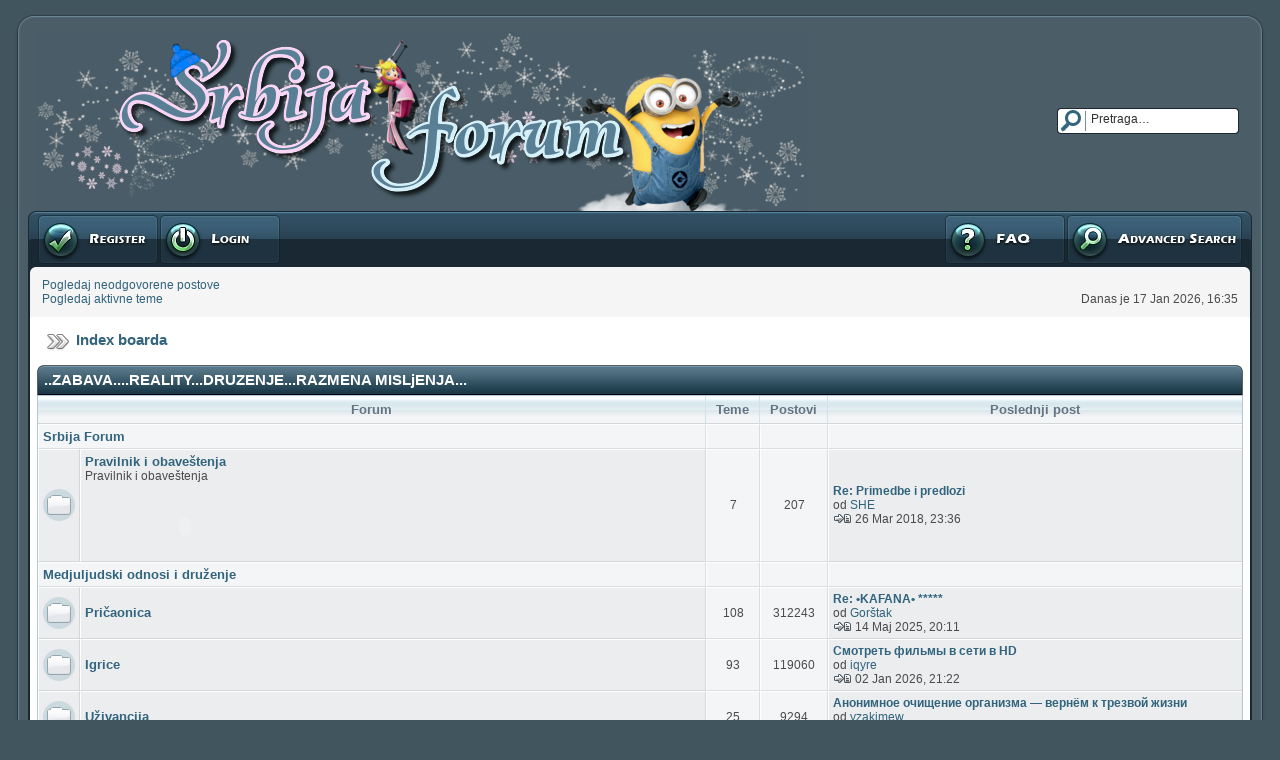

--- FILE ---
content_type: text/html; charset=UTF-8
request_url: http://srbija-forum.com/index.php?sid=1bab6b61bb0f1f0385b7af98b29ffb5f
body_size: 13680
content:
<!DOCTYPE html PUBLIC "-//W3C//DTD XHTML 1.0 Transitional//EN" "http://www.w3.org/TR/xhtml1/DTD/xhtml1-transitional.dtd">
<html xmlns="http://www.w3.org/1999/xhtml" dir="ltr" lang="sr" xml:lang="sr">
<link rel="shortcut icon" href="http://www.srbija-forum.com/public_html/favicon.ico" />
<head>
<meta http-equiv="content-type" content="text/html; charset=UTF-8" />
<meta http-equiv="content-language" content="sr" />
<meta http-equiv="content-style-type" content="text/css" />
<meta http-equiv="imagetoolbar" content="no" />
<meta name="resource-type" content="document" />
<meta name="distribution" content="global" />

<title>Index stranica &bull; Srbija Forum</title>

<meta name="description" content="Forum Republike Srpske i Srbije, te mjesto za diskusije, razmjenu političkih stavova, mjesto za odmor, zabavu, smijeh, umjetnost, kulturu, fotografije i razmišljanje." />
<meta name="keywords" content="forum,srbija,serbia,republika,srpska,odmor,zabava,smijeh,farma,kultura,veliki,brat,fotografije" />



<!--
	phpBB style name: DAJ Glass 2
	Based on style:   subsilver2
	Original author:  Tom Beddard ( http://www.subBlue.com/ )
	Modified by:	  Dustin Baccetti ( http://www.murnulogs.com/ )

	NOTE: This page was generated by phpBB, the free open-source bulletin board package.
	      The phpBB Group is not responsible for the content of this page and forum. For more information
	      about phpBB please visit http://www.phpbb.com
-->

<link rel="stylesheet" href="./style.php?id=4&amp;lang=sr&amp;sid=b76632e15b54ea591c1c524b9fa88482" type="text/css" />

<script type="text/javascript">
// <![CDATA[


function popup(url, width, height, name)
{
	if (!name)
	{
		name = '_popup';
	}

	window.open(url.replace(/&amp;/g, '&'), name, 'height=' + height + ',resizable=yes,scrollbars=yes,width=' + width);
	return false;
}

function jumpto()
{
	var page = prompt('Unesite broj stranice na koju želite da idete:', '');
	var per_page = '';
	var base_url = '';

	if (page !== null && !isNaN(page) && page == Math.floor(page) && page > 0)
	{
		if (base_url.indexOf('?') == -1)
		{
			document.location.href = base_url + '?start=' + ((page - 1) * per_page);
		}
		else
		{
			document.location.href = base_url.replace(/&amp;/g, '&') + '&start=' + ((page - 1) * per_page);
		}
	}
}

/**
* Find a member
*/
function find_username(url)
{
	popup(url, 760, 570, '_usersearch');
	return false;
}

/**
* Mark/unmark checklist
* id = ID of parent container, name = name prefix, state = state [true/false]
*/
function marklist(id, name, state)
{
	var parent = document.getElementById(id);
	if (!parent)
	{
		eval('parent = document.' + id);
	}

	if (!parent)
	{
		return;
	}

	var rb = parent.getElementsByTagName('input');
	
	for (var r = 0; r < rb.length; r++)
	{
		if (rb[r].name.substr(0, name.length) == name)
		{
			rb[r].checked = state;
		}
	}
}



// ]]>
</script>



</head>
<body class="ltr">

<a name="top"></a>

<!-- Preload a few images -->
<img src="./styles/DAJ_Glass_2/theme/images/button-normal.gif" class="hidden-img" alt="" />
<img src="./styles/DAJ_Glass_2/theme/images/button-hover.gif" class="hidden-img" alt="" />
<img src="./styles/DAJ_Glass_2/theme/images/button-active.gif" class="hidden-img" alt="" />

<br />

<table width="100%" cellspacing="0" class="board-table">
  <tr>
  	<td class="body-t-left"></td>
    <td width="100%" class="body-t-center"></td>
    <td class="body-t-right"></td>
  </tr>
  <tr>
  	<td class="body-h-left"></td>
    <td>
      <table width="100%" cellspacing="0" border="0">
      	<tr>
          <td width="100%"><a href="./index.php?sid=b76632e15b54ea591c1c524b9fa88482"><img src="./styles/DAJ_Glass_2/imageset/zimalogo.png" alt="" title="" /></a></td>
          <td nowrap="nowrap">
          
          	<div class="search-box">
		  	  <form action="./search.php?sid=b76632e15b54ea591c1c524b9fa88482" method="post" id="search">
			  	<input name="keywords" id="keywords" type="text" size="15"  maxlength="128" title="Traži ključne reči" class="search" value="Pretraga…" onclick="if(this.value=='Pretraga…')this.value='';" onblur="if(this.value=='')this.value='Pretraga…';" />
			  	<input value="Pretraga" type="hidden" />
              	<input type="hidden" name="sid" value="b76632e15b54ea591c1c524b9fa88482" />

			  </form>
		  	</div>
		  
          </td>
        </tr>
      </table>
    </td>
    <td class="body-h-right"></td>
  </tr>
  <tr>
  	<td class="body-hm-left"></td>
    <td class="body-hm-center">
    
      <div class="hover-buttons-left">
      	
      	  <div class="button-register">
    	  	<a href="./ucp.php?mode=register&amp;sid=b76632e15b54ea591c1c524b9fa88482"><span></span>Registruj se</a>
    	  </div>
        
          <div class="button-login">
    	  	<a href="./ucp.php?mode=login&amp;sid=b76632e15b54ea591c1c524b9fa88482"><span></span>Prijavite se</a>
    	  </div>
        
      </div>
    
    <div class="hover-buttons-right">
      
      	<div class="button-adv-search">
    	  <a href="./search.php?sid=b76632e15b54ea591c1c524b9fa88482" title="Pogledan napredne opcije pretrage"><span></span>Napredna pretraga</a>
    	</div>
      
        <div class="button-faq">
    	  <a href="./faq.php?sid=b76632e15b54ea591c1c524b9fa88482"><span></span>FAQ</a>
    	</div> 
		
		
		
      </div>
    </td>
    <td class="body-hm-right"></td>
  </tr>
  <!-- Extra row incase you wish to add more links under the main menu : Begin -->
  <tr>
  	<td class="body-hmx-left"></td>
    <td class="body-hmx-row"></td>
    <td class="body-hmx-right"></td>
  </tr>
  <!-- Extra row incase you wish to add more links under the main menu : End -->
  <tr>
  	<td class="body-hsm-t-left"></td>
    <td class="row4"></td>
    <td class="body-hsm-t-right"></td>
  </tr>
  <tr>
  	<td class="body-hsm-left"></td>
    <td class="row4">
      <table width="100%" cellspacing="5" border="0">
      	<tr valign="top">
          
          <td class="genmed nowrap" style="padding-right: 26px;" rowspan="2">
          <a href="./search.php?search_id=unanswered&amp;sid=b76632e15b54ea591c1c524b9fa88482">Pogledaj neodgovorene postove</a><br />
          <a href="./search.php?search_id=active_topics&amp;sid=b76632e15b54ea591c1c524b9fa88482">Pogledaj aktivne teme</a>
          </td>
          
          <td width="100%" align="right">
          
          </td>
        </tr>
        <tr>
          <td class="genmed right nowrap" valign="bottom">Danas je 17 Jan 2026, 16:35</td>
        </tr>
      </table>
    </td>
    <td class="body-hsm-right"></td>
  </tr>
  <tr>
  	<td class="body-left"></td>
    <td class="row5" align="center">
    <br />
<div class="breadcrumbs"><a href="./index.php?sid=b76632e15b54ea591c1c524b9fa88482">Index boarda</a></div>
<br /><div class="th"><div class="th-left"><div class="th-right">
  <div class="th-text-left">
  	..ZABAVA....REALITY...DRUZENJE...RAZMENA MISLjENJA...
  </div>
  
</div></div></div>
  <table width="100%" cellspacing="0" class="forum-table">
  	<tr>
      <td class="cat" colspan="2" width="90%">Forum</td>
      <td class="cat">Teme</td>
      <td class="cat">Postovi</td>
      <td class="cat-e" width="10%">Poslednji post</td>
  	</tr>
  	
  	<tr>
      <td class="row2" colspan="2"><b><a href="./viewforum.php?f=3&amp;sid=b76632e15b54ea591c1c524b9fa88482" class="forumlink">Srbija Forum</a></b></td>
      <td class="row2">&nbsp;</td>
      <td class="row2">&nbsp;</td>
      <td class="row2-e">&nbsp;</td>
  	</tr>
    
  	<tr>
      <td class="row1 center" width="50"><img src="./styles/DAJ_Glass_2/imageset/forum-read.gif" width="32" height="32" alt="Nema nepročitanih postova" title="Nema nepročitanih postova" /></td>
      <td class="row1" width="90%">
      
      <b><a class="forumlink" href="./viewforum.php?f=4&amp;sid=b76632e15b54ea591c1c524b9fa88482">Pravilnik i obaveštenja</a></b><br />
      <span class="genmed">Pravilnik i obaveštenja<br /><br /><object classid="clsid:D27CDB6E-AE6D-11CF-96B8-444553540000" codebase="http://active.macromedia.com/flash2/cabs/swflash.cab#version=5,0,0,0" width="200" height="60">
<param name="movie" value="http://flash-clocks.com/free-flash-clocks-blog-topics/free-flash-clock-183.swf" />
<param name="play" value="false" />
<param name="loop" value="false" />
<param name="quality" value="high" />
<param name="allowScriptAccess" value="never" />
<param name="allowNetworking" value="internal" />
<embed src="http://flash-clocks.com/free-flash-clocks-blog-topics/free-flash-clock-183.swf" type="application/x-shockwave-flash" pluginspage="http://www.macromedia.com/shockwave/download/index.cgi?P1_Prod_Version=ShockwaveFlash" width="200" height="60" play="false" loop="false" quality="high" allowscriptaccess="never" allownetworking="internal"></embed>
</object></span>
      
      </td>
      <td class="row2 center nowrap">7</td>
      <td class="row2 center nowrap">207</td>
      <td class="row1-e nowrap" width="10%">
      
    	<b><a href="./viewtopic.php?f=4&amp;p=669796&amp;sid=b76632e15b54ea591c1c524b9fa88482#p669796">Re: Primedbe i predlozi</a></b><br />
    	od&nbsp;<a href="./memberlist.php?mode=viewprofile&amp;u=221&amp;sid=b76632e15b54ea591c1c524b9fa88482">SHE</a><br />
    	<a href="./viewtopic.php?f=4&amp;p=669796&amp;sid=b76632e15b54ea591c1c524b9fa88482#p669796"><img src="./styles/DAJ_Glass_2/imageset/icon-topic-latest.gif" width="19" height="9" alt="Pogledaj poslednji post" title="Pogledaj poslednji post" /></a>
    	26 Mar 2018, 23:36
      
      </td>
  	</tr>
  	
  	<tr>
      <td class="row2" colspan="2"><b><a href="./viewforum.php?f=6&amp;sid=b76632e15b54ea591c1c524b9fa88482" class="forumlink">Medjuljudski odnosi i druženje</a></b></td>
      <td class="row2">&nbsp;</td>
      <td class="row2">&nbsp;</td>
      <td class="row2-e">&nbsp;</td>
  	</tr>
    
  	<tr>
      <td class="row1 center" width="50"><img src="./styles/DAJ_Glass_2/imageset/forum-read.gif" width="32" height="32" alt="Nema nepročitanih postova" title="Nema nepročitanih postova" /></td>
      <td class="row1" width="90%">
      
      <b><a class="forumlink" href="./viewforum.php?f=15&amp;sid=b76632e15b54ea591c1c524b9fa88482">Pričaonica</a></b><br />
      <span class="genmed"></span>
      
      </td>
      <td class="row2 center nowrap">108</td>
      <td class="row2 center nowrap">312243</td>
      <td class="row1-e nowrap" width="10%">
      
    	<b><a href="./viewtopic.php?f=15&amp;p=678194&amp;sid=b76632e15b54ea591c1c524b9fa88482#p678194">Re: •KAFANA• *****</a></b><br />
    	od&nbsp;<a href="./memberlist.php?mode=viewprofile&amp;u=614&amp;sid=b76632e15b54ea591c1c524b9fa88482">Gorštak</a><br />
    	<a href="./viewtopic.php?f=15&amp;p=678194&amp;sid=b76632e15b54ea591c1c524b9fa88482#p678194"><img src="./styles/DAJ_Glass_2/imageset/icon-topic-latest.gif" width="19" height="9" alt="Pogledaj poslednji post" title="Pogledaj poslednji post" /></a>
    	14 Maj 2025, 20:11
      
      </td>
  	</tr>
  	
  	<tr>
      <td class="row1 center" width="50"><img src="./styles/DAJ_Glass_2/imageset/forum-read.gif" width="32" height="32" alt="Nema nepročitanih postova" title="Nema nepročitanih postova" /></td>
      <td class="row1" width="90%">
      
      <b><a class="forumlink" href="./viewforum.php?f=115&amp;sid=b76632e15b54ea591c1c524b9fa88482">Igrice</a></b><br />
      <span class="genmed"></span>
      
      </td>
      <td class="row2 center nowrap">93</td>
      <td class="row2 center nowrap">119060</td>
      <td class="row1-e nowrap" width="10%">
      
    	<b><a href="./viewtopic.php?f=115&amp;p=678824&amp;sid=b76632e15b54ea591c1c524b9fa88482#p678824">Смотреть фильмы в сети в HD</a></b><br />
    	od&nbsp;<a href="./memberlist.php?mode=viewprofile&amp;u=3149&amp;sid=b76632e15b54ea591c1c524b9fa88482">iqyre</a><br />
    	<a href="./viewtopic.php?f=115&amp;p=678824&amp;sid=b76632e15b54ea591c1c524b9fa88482#p678824"><img src="./styles/DAJ_Glass_2/imageset/icon-topic-latest.gif" width="19" height="9" alt="Pogledaj poslednji post" title="Pogledaj poslednji post" /></a>
    	02 Jan 2026, 21:22
      
      </td>
  	</tr>
  	
  	<tr>
      <td class="row1 center" width="50"><img src="./styles/DAJ_Glass_2/imageset/forum-read.gif" width="32" height="32" alt="Nema nepročitanih postova" title="Nema nepročitanih postova" /></td>
      <td class="row1" width="90%">
      
      <b><a class="forumlink" href="./viewforum.php?f=203&amp;sid=b76632e15b54ea591c1c524b9fa88482">Uživancija</a></b><br />
      <span class="genmed"></span>
      
      </td>
      <td class="row2 center nowrap">25</td>
      <td class="row2 center nowrap">9294</td>
      <td class="row1-e nowrap" width="10%">
      
    	<b><a href="./viewtopic.php?f=203&amp;p=678770&amp;sid=b76632e15b54ea591c1c524b9fa88482#p678770">Анонимное очищение организма — вернём к трезвой жизни</a></b><br />
    	od&nbsp;<a href="./memberlist.php?mode=viewprofile&amp;u=3030&amp;sid=b76632e15b54ea591c1c524b9fa88482">yzakimew</a><br />
    	<a href="./viewtopic.php?f=203&amp;p=678770&amp;sid=b76632e15b54ea591c1c524b9fa88482#p678770"><img src="./styles/DAJ_Glass_2/imageset/icon-topic-latest.gif" width="19" height="9" alt="Pogledaj poslednji post" title="Pogledaj poslednji post" /></a>
    	16 Dec 2025, 16:55
      
      </td>
  	</tr>
  	
  	<tr>
      <td class="row1 center" width="50"><img src="./styles/DAJ_Glass_2/imageset/forum-read.gif" width="32" height="32" alt="Nema nepročitanih postova" title="Nema nepročitanih postova" /></td>
      <td class="row1" width="90%">
      
      <b><a class="forumlink" href="./viewforum.php?f=124&amp;sid=b76632e15b54ea591c1c524b9fa88482">Kutak za romantičare</a></b><br />
      <span class="genmed"></span>
      
      </td>
      <td class="row2 center nowrap">27</td>
      <td class="row2 center nowrap">4514</td>
      <td class="row1-e nowrap" width="10%">
      
    	<b><a href="./viewtopic.php?f=124&amp;p=678709&amp;sid=b76632e15b54ea591c1c524b9fa88482#p678709">Re: Ruze ljubavi</a></b><br />
    	od&nbsp;<a href="./memberlist.php?mode=viewprofile&amp;u=2545&amp;sid=b76632e15b54ea591c1c524b9fa88482">SANJAMAVEC</a><br />
    	<a href="./viewtopic.php?f=124&amp;p=678709&amp;sid=b76632e15b54ea591c1c524b9fa88482#p678709"><img src="./styles/DAJ_Glass_2/imageset/icon-topic-latest.gif" width="19" height="9" alt="Pogledaj poslednji post" title="Pogledaj poslednji post" /></a>
    	28 Okt 2025, 17:39
      
      </td>
  	</tr>
  	
  	<tr>
      <td class="row1 center" width="50"><img src="./styles/DAJ_Glass_2/imageset/forum-read.gif" width="32" height="32" alt="Nema nepročitanih postova" title="Nema nepročitanih postova" /></td>
      <td class="row1" width="90%">
      
      <b><a class="forumlink" href="./viewforum.php?f=294&amp;sid=b76632e15b54ea591c1c524b9fa88482">Učimo kroz igru</a></b><br />
      <span class="genmed"></span>
      
      </td>
      <td class="row2 center nowrap">40</td>
      <td class="row2 center nowrap">4809</td>
      <td class="row1-e nowrap" width="10%">
      
    	<b><a href="./viewtopic.php?f=294&amp;p=678764&amp;sid=b76632e15b54ea591c1c524b9fa88482#p678764">Промокод На 1xBet 2026: 1XBUM200 — 100% до 32500 ₽</a></b><br />
    	od&nbsp;<a href="./memberlist.php?mode=viewprofile&amp;u=3016&amp;sid=b76632e15b54ea591c1c524b9fa88482">yweqoso</a><br />
    	<a href="./viewtopic.php?f=294&amp;p=678764&amp;sid=b76632e15b54ea591c1c524b9fa88482#p678764"><img src="./styles/DAJ_Glass_2/imageset/icon-topic-latest.gif" width="19" height="9" alt="Pogledaj poslednji post" title="Pogledaj poslednji post" /></a>
    	14 Dec 2025, 23:05
      
      </td>
  	</tr>
  	
  	<tr>
      <td class="row1 center" width="50"><img src="./styles/DAJ_Glass_2/imageset/forum-read.gif" width="32" height="32" alt="Nema nepročitanih postova" title="Nema nepročitanih postova" /></td>
      <td class="row1" width="90%">
      
      <b><a class="forumlink" href="./viewforum.php?f=31&amp;sid=b76632e15b54ea591c1c524b9fa88482">Romansa i ljubav</a></b><br />
      <span class="genmed"></span>
      
      </td>
      <td class="row2 center nowrap">40</td>
      <td class="row2 center nowrap">2757</td>
      <td class="row1-e nowrap" width="10%">
      
    	<b><a href="./viewtopic.php?f=31&amp;p=678785&amp;sid=b76632e15b54ea591c1c524b9fa88482#p678785">Интересный юрист</a></b><br />
    	od&nbsp;<a href="./memberlist.php?mode=viewprofile&amp;u=3069&amp;sid=b76632e15b54ea591c1c524b9fa88482">ycyhykali</a><br />
    	<a href="./viewtopic.php?f=31&amp;p=678785&amp;sid=b76632e15b54ea591c1c524b9fa88482#p678785"><img src="./styles/DAJ_Glass_2/imageset/icon-topic-latest.gif" width="19" height="9" alt="Pogledaj poslednji post" title="Pogledaj poslednji post" /></a>
    	23 Dec 2025, 05:48
      
      </td>
  	</tr>
  	
  	<tr>
      <td class="row1 center" width="50"><img src="./styles/DAJ_Glass_2/imageset/forum-read.gif" width="32" height="32" alt="Nema nepročitanih postova" title="Nema nepročitanih postova" /></td>
      <td class="row1" width="90%">
      
      <b><a class="forumlink" href="./viewforum.php?f=91&amp;sid=b76632e15b54ea591c1c524b9fa88482">Sex &amp; erotika (18+)</a></b><br />
      <span class="genmed"></span>
      
      </td>
      <td class="row2 center nowrap">36</td>
      <td class="row2 center nowrap">2452</td>
      <td class="row1-e nowrap" width="10%">
      
    	<b><a href="./viewtopic.php?f=91&amp;p=678772&amp;sid=b76632e15b54ea591c1c524b9fa88482#p678772">Hungarian newcomers can rely on this guide to understand reg</a></b><br />
    	od&nbsp;<a href="./memberlist.php?mode=viewprofile&amp;u=3032&amp;sid=b76632e15b54ea591c1c524b9fa88482">ozinar</a><br />
    	<a href="./viewtopic.php?f=91&amp;p=678772&amp;sid=b76632e15b54ea591c1c524b9fa88482#p678772"><img src="./styles/DAJ_Glass_2/imageset/icon-topic-latest.gif" width="19" height="9" alt="Pogledaj poslednji post" title="Pogledaj poslednji post" /></a>
    	16 Dec 2025, 21:19
      
      </td>
  	</tr>
  	
  	<tr>
      <td class="row1 center" width="50"><img src="./styles/DAJ_Glass_2/imageset/forum-read.gif" width="32" height="32" alt="Nema nepročitanih postova" title="Nema nepročitanih postova" /></td>
      <td class="row1" width="90%">
      
      <b><a class="forumlink" href="./viewforum.php?f=276&amp;sid=b76632e15b54ea591c1c524b9fa88482">Ankete</a></b><br />
      <span class="genmed"></span>
      
      </td>
      <td class="row2 center nowrap">14</td>
      <td class="row2 center nowrap">1071</td>
      <td class="row1-e nowrap" width="10%">
      
    	<b><a href="./viewtopic.php?f=276&amp;p=678812&amp;sid=b76632e15b54ea591c1c524b9fa88482#p678812">Re: Prijateljstvo između muškarca i žene?</a></b><br />
    	od&nbsp;<a href="./memberlist.php?mode=viewprofile&amp;u=3128&amp;sid=b76632e15b54ea591c1c524b9fa88482">elenavidovic</a><br />
    	<a href="./viewtopic.php?f=276&amp;p=678812&amp;sid=b76632e15b54ea591c1c524b9fa88482#p678812"><img src="./styles/DAJ_Glass_2/imageset/icon-topic-latest.gif" width="19" height="9" alt="Pogledaj poslednji post" title="Pogledaj poslednji post" /></a>
    	30 Dec 2025, 12:01
      
      </td>
  	</tr>
  	
  	<tr>
      <td class="row1 center" width="50"><img src="./styles/DAJ_Glass_2/imageset/forum-read.gif" width="32" height="32" alt="Nema nepročitanih postova" title="Nema nepročitanih postova" /></td>
      <td class="row1" width="90%">
      
      <b><a class="forumlink" href="./viewforum.php?f=206&amp;sid=b76632e15b54ea591c1c524b9fa88482">Takmičenja</a></b><br />
      <span class="genmed"></span>
      
      </td>
      <td class="row2 center nowrap">14</td>
      <td class="row2 center nowrap">8408</td>
      <td class="row1-e nowrap" width="10%">
      
    	<b><a href="./viewtopic.php?f=206&amp;p=678763&amp;sid=b76632e15b54ea591c1c524b9fa88482#p678763">Промокод На 1xBet 2026: 1XBUM200 — 100% до 32500 ₽</a></b><br />
    	od&nbsp;<a href="./memberlist.php?mode=viewprofile&amp;u=3014&amp;sid=b76632e15b54ea591c1c524b9fa88482">uwunebo</a><br />
    	<a href="./viewtopic.php?f=206&amp;p=678763&amp;sid=b76632e15b54ea591c1c524b9fa88482#p678763"><img src="./styles/DAJ_Glass_2/imageset/icon-topic-latest.gif" width="19" height="9" alt="Pogledaj poslednji post" title="Pogledaj poslednji post" /></a>
    	14 Dec 2025, 22:35
      
      </td>
  	</tr>
  	
  	<tr>
      <td class="row2" colspan="2"><b><a href="./viewforum.php?f=32&amp;sid=b76632e15b54ea591c1c524b9fa88482" class="forumlink">Nešto sasvim lično</a></b></td>
      <td class="row2">&nbsp;</td>
      <td class="row2">&nbsp;</td>
      <td class="row2-e">&nbsp;</td>
  	</tr>
    
  	<tr>
      <td class="row1 center" width="50"><img src="./styles/DAJ_Glass_2/imageset/forum-read.gif" width="32" height="32" alt="Nema nepročitanih postova" title="Nema nepročitanih postova" /></td>
      <td class="row1" width="90%">
      
      <b><a class="forumlink" href="./viewforum.php?f=33&amp;sid=b76632e15b54ea591c1c524b9fa88482">Blogovi korisnika</a></b><br />
      <span class="genmed"></span>
      
      </td>
      <td class="row2 center nowrap">38</td>
      <td class="row2 center nowrap">4196</td>
      <td class="row1-e nowrap" width="10%">
      
    	<b><a href="./viewtopic.php?f=33&amp;p=678247&amp;sid=b76632e15b54ea591c1c524b9fa88482#p678247">Re: Sanjarenje...</a></b><br />
    	od&nbsp;<a href="./memberlist.php?mode=viewprofile&amp;u=59&amp;sid=b76632e15b54ea591c1c524b9fa88482">Senka</a><br />
    	<a href="./viewtopic.php?f=33&amp;p=678247&amp;sid=b76632e15b54ea591c1c524b9fa88482#p678247"><img src="./styles/DAJ_Glass_2/imageset/icon-topic-latest.gif" width="19" height="9" alt="Pogledaj poslednji post" title="Pogledaj poslednji post" /></a>
    	17 Jun 2025, 14:02
      
      </td>
  	</tr>
  	
  	<tr>
      <td class="row1 center" width="50"><img src="./styles/DAJ_Glass_2/imageset/forum-read.gif" width="32" height="32" alt="Nema nepročitanih postova" title="Nema nepročitanih postova" /></td>
      <td class="row1" width="90%">
      
      <b><a class="forumlink" href="./viewforum.php?f=100&amp;sid=b76632e15b54ea591c1c524b9fa88482">Spomenari</a></b><br />
      <span class="genmed"></span>
      
      </td>
      <td class="row2 center nowrap">58</td>
      <td class="row2 center nowrap">11090</td>
      <td class="row1-e nowrap" width="10%">
      
    	<b><a href="./viewtopic.php?f=100&amp;p=678594&amp;sid=b76632e15b54ea591c1c524b9fa88482#p678594">Надежные  спутницы Астаны  с рейтингом</a></b><br />
    	od&nbsp;<a href="./memberlist.php?mode=viewprofile&amp;u=2906&amp;sid=b76632e15b54ea591c1c524b9fa88482">acyhyziry</a><br />
    	<a href="./viewtopic.php?f=100&amp;p=678594&amp;sid=b76632e15b54ea591c1c524b9fa88482#p678594"><img src="./styles/DAJ_Glass_2/imageset/icon-topic-latest.gif" width="19" height="9" alt="Pogledaj poslednji post" title="Pogledaj poslednji post" /></a>
    	15 Okt 2025, 21:04
      
      </td>
  	</tr>
  	
  	<tr>
      <td class="row1 center" width="50"><img src="./styles/DAJ_Glass_2/imageset/forum-read.gif" width="32" height="32" alt="Nema nepročitanih postova" title="Nema nepročitanih postova" /></td>
      <td class="row1" width="90%">
      
      <b><a class="forumlink" href="./viewforum.php?f=259&amp;sid=b76632e15b54ea591c1c524b9fa88482">Autorski radovi naših forumaša</a></b><br />
      <span class="genmed"></span>
      
      </td>
      <td class="row2 center nowrap">11</td>
      <td class="row2 center nowrap">2676</td>
      <td class="row1-e nowrap" width="10%">
      
    	<b><a href="./viewtopic.php?f=259&amp;p=674806&amp;sid=b76632e15b54ea591c1c524b9fa88482#p674806">Re: Filip Petrović - pesme</a></b><br />
    	od&nbsp;<a href="./memberlist.php?mode=viewprofile&amp;u=2239&amp;sid=b76632e15b54ea591c1c524b9fa88482">Filip Petrovic</a><br />
    	<a href="./viewtopic.php?f=259&amp;p=674806&amp;sid=b76632e15b54ea591c1c524b9fa88482#p674806"><img src="./styles/DAJ_Glass_2/imageset/icon-topic-latest.gif" width="19" height="9" alt="Pogledaj poslednji post" title="Pogledaj poslednji post" /></a>
    	02 Jul 2020, 12:03
      
      </td>
  	</tr>
  	
  	<tr>
      <td class="row1 center" width="50"><img src="./styles/DAJ_Glass_2/imageset/forum-read-subforum.gif" width="32" height="32" alt="Nema nepročitanih postova" title="Nema nepročitanih postova" /></td>
      <td class="row1" width="90%">
      
      <b><a class="forumlink" href="./viewforum.php?f=357&amp;sid=b76632e15b54ea591c1c524b9fa88482">Forumske priče</a></b><br />
      <span class="genmed"></span>
      
    	<br /><span class="genmed"><b>Podforumi: </b> <a href="./viewforum.php?f=361&amp;sid=b76632e15b54ea591c1c524b9fa88482" class="subforum read" title="Nema nepročitanih postova">Вучица</a>, <a href="./viewforum.php?f=410&amp;sid=b76632e15b54ea591c1c524b9fa88482" class="subforum read" title="Nema nepročitanih postova">Molena</a>, <a href="./viewforum.php?f=416&amp;sid=b76632e15b54ea591c1c524b9fa88482" class="subforum read" title="Nema nepročitanih postova">Sonatica72</a>, <a href="./viewforum.php?f=397&amp;sid=b76632e15b54ea591c1c524b9fa88482" class="subforum read" title="Nema nepročitanih postova">Komšinica</a>, <a href="./viewforum.php?f=358&amp;sid=b76632e15b54ea591c1c524b9fa88482" class="subforum read" title="Nema nepročitanih postova">Julia</a>, <a href="./viewforum.php?f=393&amp;sid=b76632e15b54ea591c1c524b9fa88482" class="subforum read" title="Nema nepročitanih postova">Nikita</a>, <a href="./viewforum.php?f=399&amp;sid=b76632e15b54ea591c1c524b9fa88482" class="subforum read" title="Nema nepročitanih postova">siN bRutaL</a>, <a href="./viewforum.php?f=398&amp;sid=b76632e15b54ea591c1c524b9fa88482" class="subforum read" title="Nema nepročitanih postova">Minnie</a></span>
      
      </td>
      <td class="row2 center nowrap">29</td>
      <td class="row2 center nowrap">2343</td>
      <td class="row1-e nowrap" width="10%">
      
    	<b><a href="./viewtopic.php?f=397&amp;p=678786&amp;sid=b76632e15b54ea591c1c524b9fa88482#p678786">tripscan top</a></b><br />
    	od&nbsp;<a href="./memberlist.php?mode=viewprofile&amp;u=3077&amp;sid=b76632e15b54ea591c1c524b9fa88482">exuzizuxi</a><br />
    	<a href="./viewtopic.php?f=397&amp;p=678786&amp;sid=b76632e15b54ea591c1c524b9fa88482#p678786"><img src="./styles/DAJ_Glass_2/imageset/icon-topic-latest.gif" width="19" height="9" alt="Pogledaj poslednji post" title="Pogledaj poslednji post" /></a>
    	24 Dec 2025, 17:26
      
      </td>
  	</tr>
  	
  	<tr>
      <td class="row1 center" width="50"><img src="./styles/DAJ_Glass_2/imageset/forum-read.gif" width="32" height="32" alt="Nema nepročitanih postova" title="Nema nepročitanih postova" /></td>
      <td class="row1" width="90%">
      
      <b><a class="forumlink" href="./viewforum.php?f=260&amp;sid=b76632e15b54ea591c1c524b9fa88482">Kolumne</a></b><br />
      <span class="genmed"></span>
      
      </td>
      <td class="row2 center nowrap">16</td>
      <td class="row2 center nowrap">48</td>
      <td class="row1-e nowrap" width="10%">
      
    	<b><a href="./viewtopic.php?f=260&amp;p=678726&amp;sid=b76632e15b54ea591c1c524b9fa88482#p678726">Формат современного мужчины: что носить этой весной</a></b><br />
    	od&nbsp;<a href="./memberlist.php?mode=viewprofile&amp;u=2962&amp;sid=b76632e15b54ea591c1c524b9fa88482">emisikyf</a><br />
    	<a href="./viewtopic.php?f=260&amp;p=678726&amp;sid=b76632e15b54ea591c1c524b9fa88482#p678726"><img src="./styles/DAJ_Glass_2/imageset/icon-topic-latest.gif" width="19" height="9" alt="Pogledaj poslednji post" title="Pogledaj poslednji post" /></a>
    	24 Nov 2025, 14:42
      
      </td>
  	</tr>
  	
  	<tr>
      <td class="row2" colspan="2"><b><a href="./viewforum.php?f=278&amp;sid=b76632e15b54ea591c1c524b9fa88482" class="forumlink">Muzika</a></b></td>
      <td class="row2">&nbsp;</td>
      <td class="row2">&nbsp;</td>
      <td class="row2-e">&nbsp;</td>
  	</tr>
    
  	<tr>
      <td class="row1 center" width="50"><img src="./styles/DAJ_Glass_2/imageset/forum-read.gif" width="32" height="32" alt="Nema nepročitanih postova" title="Nema nepročitanih postova" /></td>
      <td class="row1" width="90%">
      
      <b><a class="forumlink" href="./viewforum.php?f=99&amp;sid=b76632e15b54ea591c1c524b9fa88482">Muzicka svastara</a></b><br />
      <span class="genmed"></span>
      
      </td>
      <td class="row2 center nowrap">62</td>
      <td class="row2 center nowrap">12920</td>
      <td class="row1-e nowrap" width="10%">
      
    	<b><a href="./viewtopic.php?f=99&amp;p=678149&amp;sid=b76632e15b54ea591c1c524b9fa88482#p678149">Re: Sta trenutno slusate?</a></b><br />
    	od&nbsp;<a href="./memberlist.php?mode=viewprofile&amp;u=2823&amp;sid=b76632e15b54ea591c1c524b9fa88482">filip1f</a><br />
    	<a href="./viewtopic.php?f=99&amp;p=678149&amp;sid=b76632e15b54ea591c1c524b9fa88482#p678149"><img src="./styles/DAJ_Glass_2/imageset/icon-topic-latest.gif" width="19" height="9" alt="Pogledaj poslednji post" title="Pogledaj poslednji post" /></a>
    	07 Jan 2025, 04:51
      
      </td>
  	</tr>
  	
  	<tr>
      <td class="row2" colspan="2"><b><a href="./viewforum.php?f=8&amp;sid=b76632e15b54ea591c1c524b9fa88482" class="forumlink">Srbija Osnovni Forum</a></b></td>
      <td class="row2">&nbsp;</td>
      <td class="row2">&nbsp;</td>
      <td class="row2-e">&nbsp;</td>
  	</tr>
    
  	<tr>
      <td class="row1 center" width="50"><img src="./styles/DAJ_Glass_2/imageset/forum-read.gif" width="32" height="32" alt="Nema nepročitanih postova" title="Nema nepročitanih postova" /></td>
      <td class="row1" width="90%">
      
      <b><a class="forumlink" href="./viewforum.php?f=87&amp;sid=b76632e15b54ea591c1c524b9fa88482">Moja Srbija</a></b><br />
      <span class="genmed"></span>
      
      </td>
      <td class="row2 center nowrap">23</td>
      <td class="row2 center nowrap">698</td>
      <td class="row1-e nowrap" width="10%">
      
    	<b><a href="./viewtopic.php?f=87&amp;p=678735&amp;sid=b76632e15b54ea591c1c524b9fa88482#p678735">Događaj u Srbiji – Expokos – trgovinski sajam</a></b><br />
    	od&nbsp;<a href="./memberlist.php?mode=viewprofile&amp;u=2970&amp;sid=b76632e15b54ea591c1c524b9fa88482">ella</a><br />
    	<a href="./viewtopic.php?f=87&amp;p=678735&amp;sid=b76632e15b54ea591c1c524b9fa88482#p678735"><img src="./styles/DAJ_Glass_2/imageset/icon-topic-latest.gif" width="19" height="9" alt="Pogledaj poslednji post" title="Pogledaj poslednji post" /></a>
    	02 Dec 2025, 17:21
      
      </td>
  	</tr>
  	
  	<tr>
      <td class="row1 center" width="50"><img src="./styles/DAJ_Glass_2/imageset/forum-read.gif" width="32" height="32" alt="Nema nepročitanih postova" title="Nema nepročitanih postova" /></td>
      <td class="row1" width="90%">
      
      <b><a class="forumlink" href="./viewforum.php?f=57&amp;sid=b76632e15b54ea591c1c524b9fa88482">Moj Beograd</a></b><br />
      <span class="genmed"></span>
      
      </td>
      <td class="row2 center nowrap">29</td>
      <td class="row2 center nowrap">1765</td>
      <td class="row1-e nowrap" width="10%">
      
    	<b><a href="./viewtopic.php?f=57&amp;p=678716&amp;sid=b76632e15b54ea591c1c524b9fa88482#p678716">Смотреть онлайн военные и криминальные фильмы и сериалы</a></b><br />
    	od&nbsp;<a href="./memberlist.php?mode=viewprofile&amp;u=2946&amp;sid=b76632e15b54ea591c1c524b9fa88482">uvusih</a><br />
    	<a href="./viewtopic.php?f=57&amp;p=678716&amp;sid=b76632e15b54ea591c1c524b9fa88482#p678716"><img src="./styles/DAJ_Glass_2/imageset/icon-topic-latest.gif" width="19" height="9" alt="Pogledaj poslednji post" title="Pogledaj poslednji post" /></a>
    	13 Nov 2025, 10:36
      
      </td>
  	</tr>
  	
  	<tr>
      <td class="row1 center" width="50"><img src="./styles/DAJ_Glass_2/imageset/forum-read.gif" width="32" height="32" alt="Nema nepročitanih postova" title="Nema nepročitanih postova" /></td>
      <td class="row1" width="90%">
      
      <b><a class="forumlink" href="./viewforum.php?f=52&amp;sid=b76632e15b54ea591c1c524b9fa88482">Istorija Srbije</a></b><br />
      <span class="genmed"></span>
      
      </td>
      <td class="row2 center nowrap">36</td>
      <td class="row2 center nowrap">904</td>
      <td class="row1-e nowrap" width="10%">
      
    	<b><a href="./viewtopic.php?f=52&amp;p=678767&amp;sid=b76632e15b54ea591c1c524b9fa88482#p678767">1xbet зеркало рабочее промокод</a></b><br />
    	od&nbsp;<a href="./memberlist.php?mode=viewprofile&amp;u=3021&amp;sid=b76632e15b54ea591c1c524b9fa88482">omatoqe</a><br />
    	<a href="./viewtopic.php?f=52&amp;p=678767&amp;sid=b76632e15b54ea591c1c524b9fa88482#p678767"><img src="./styles/DAJ_Glass_2/imageset/icon-topic-latest.gif" width="19" height="9" alt="Pogledaj poslednji post" title="Pogledaj poslednji post" /></a>
    	15 Dec 2025, 12:35
      
      </td>
  	</tr>
  	
  	<tr>
      <td class="row1 center" width="50"><img src="./styles/DAJ_Glass_2/imageset/forum-read.gif" width="32" height="32" alt="Nema nepročitanih postova" title="Nema nepročitanih postova" /></td>
      <td class="row1" width="90%">
      
      <b><a class="forumlink" href="./viewforum.php?f=53&amp;sid=b76632e15b54ea591c1c524b9fa88482">Umetnost i kultura Srbije</a></b><br />
      <span class="genmed"></span>
      
      </td>
      <td class="row2 center nowrap">21</td>
      <td class="row2 center nowrap">472</td>
      <td class="row1-e nowrap" width="10%">
      
    	<b><a href="./viewtopic.php?f=53&amp;p=678774&amp;sid=b76632e15b54ea591c1c524b9fa88482#p678774">Наркологическая клиника в Краснодаре: Полный спектр услуг от</a></b><br />
    	od&nbsp;<a href="./memberlist.php?mode=viewprofile&amp;u=3040&amp;sid=b76632e15b54ea591c1c524b9fa88482">ulywococy</a><br />
    	<a href="./viewtopic.php?f=53&amp;p=678774&amp;sid=b76632e15b54ea591c1c524b9fa88482#p678774"><img src="./styles/DAJ_Glass_2/imageset/icon-topic-latest.gif" width="19" height="9" alt="Pogledaj poslednji post" title="Pogledaj poslednji post" /></a>
    	17 Dec 2025, 20:23
      
      </td>
  	</tr>
  	
  	<tr>
      <td class="row1 center" width="50"><img src="./styles/DAJ_Glass_2/imageset/forum-read.gif" width="32" height="32" alt="Nema nepročitanih postova" title="Nema nepročitanih postova" /></td>
      <td class="row1" width="90%">
      
      <b><a class="forumlink" href="./viewforum.php?f=258&amp;sid=b76632e15b54ea591c1c524b9fa88482">Književnost Srbije</a></b><br />
      <span class="genmed"></span>
      
      </td>
      <td class="row2 center nowrap">40</td>
      <td class="row2 center nowrap">1183</td>
      <td class="row1-e nowrap" width="10%">
      
    	<b><a href="./viewtopic.php?f=258&amp;p=678732&amp;sid=b76632e15b54ea591c1c524b9fa88482#p678732">Исследуйте мир кино вместе с Киного</a></b><br />
    	od&nbsp;<a href="./memberlist.php?mode=viewprofile&amp;u=2967&amp;sid=b76632e15b54ea591c1c524b9fa88482">ofezoqaxi</a><br />
    	<a href="./viewtopic.php?f=258&amp;p=678732&amp;sid=b76632e15b54ea591c1c524b9fa88482#p678732"><img src="./styles/DAJ_Glass_2/imageset/icon-topic-latest.gif" width="19" height="9" alt="Pogledaj poslednji post" title="Pogledaj poslednji post" /></a>
    	29 Nov 2025, 04:19
      
      </td>
  	</tr>
  	
  	<tr>
      <td class="row1 center" width="50"><img src="./styles/DAJ_Glass_2/imageset/forum-read.gif" width="32" height="32" alt="Nema nepročitanih postova" title="Nema nepročitanih postova" /></td>
      <td class="row1" width="90%">
      
      <b><a class="forumlink" href="./viewforum.php?f=54&amp;sid=b76632e15b54ea591c1c524b9fa88482">Srbi i Srpkinje</a></b><br />
      <span class="genmed"></span>
      
      </td>
      <td class="row2 center nowrap">29</td>
      <td class="row2 center nowrap">840</td>
      <td class="row1-e nowrap" width="10%">
      
    	<b><a href="./viewtopic.php?f=54&amp;p=677466&amp;sid=b76632e15b54ea591c1c524b9fa88482#p677466">Re: Srpske princeze i vladarke</a></b><br />
    	od&nbsp;<a href="./memberlist.php?mode=viewprofile&amp;u=59&amp;sid=b76632e15b54ea591c1c524b9fa88482">Senka</a><br />
    	<a href="./viewtopic.php?f=54&amp;p=677466&amp;sid=b76632e15b54ea591c1c524b9fa88482#p677466"><img src="./styles/DAJ_Glass_2/imageset/icon-topic-latest.gif" width="19" height="9" alt="Pogledaj poslednji post" title="Pogledaj poslednji post" /></a>
    	03 Maj 2023, 18:02
      
      </td>
  	</tr>
  	
  	<tr>
      <td class="row1 center" width="50"><img src="./styles/DAJ_Glass_2/imageset/forum-read.gif" width="32" height="32" alt="Nema nepročitanih postova" title="Nema nepročitanih postova" /></td>
      <td class="row1" width="90%">
      
      <b><a class="forumlink" href="./viewforum.php?f=56&amp;sid=b76632e15b54ea591c1c524b9fa88482">Turističke lepote Srbije</a></b><br />
      <span class="genmed"></span>
      
      </td>
      <td class="row2 center nowrap">23</td>
      <td class="row2 center nowrap">439</td>
      <td class="row1-e nowrap" width="10%">
      
    	<b><a href="./viewtopic.php?f=56&amp;p=678825&amp;sid=b76632e15b54ea591c1c524b9fa88482#p678825">Це цікаво</a></b><br />
    	od&nbsp;<a href="./memberlist.php?mode=viewprofile&amp;u=3150&amp;sid=b76632e15b54ea591c1c524b9fa88482">otuxo</a><br />
    	<a href="./viewtopic.php?f=56&amp;p=678825&amp;sid=b76632e15b54ea591c1c524b9fa88482#p678825"><img src="./styles/DAJ_Glass_2/imageset/icon-topic-latest.gif" width="19" height="9" alt="Pogledaj poslednji post" title="Pogledaj poslednji post" /></a>
    	03 Jan 2026, 21:33
      
      </td>
  	</tr>
  	
  	<tr>
      <td class="row1 center" width="50"><img src="./styles/DAJ_Glass_2/imageset/forum-read.gif" width="32" height="32" alt="Nema nepročitanih postova" title="Nema nepročitanih postova" /></td>
      <td class="row1" width="90%">
      
      <b><a class="forumlink" href="./viewforum.php?f=55&amp;sid=b76632e15b54ea591c1c524b9fa88482">Vera,tradicija i običaji</a></b><br />
      <span class="genmed"></span>
      
      </td>
      <td class="row2 center nowrap">31</td>
      <td class="row2 center nowrap">1173</td>
      <td class="row1-e nowrap" width="10%">
      
    	<b><a href="./viewtopic.php?f=55&amp;p=678780&amp;sid=b76632e15b54ea591c1c524b9fa88482#p678780">Best Site</a></b><br />
    	od&nbsp;<a href="./memberlist.php?mode=viewprofile&amp;u=3051&amp;sid=b76632e15b54ea591c1c524b9fa88482">imiliqis</a><br />
    	<a href="./viewtopic.php?f=55&amp;p=678780&amp;sid=b76632e15b54ea591c1c524b9fa88482#p678780"><img src="./styles/DAJ_Glass_2/imageset/icon-topic-latest.gif" width="19" height="9" alt="Pogledaj poslednji post" title="Pogledaj poslednji post" /></a>
    	19 Dec 2025, 16:37
      
      </td>
  	</tr>
  	
  	<tr>
      <td class="row2" colspan="2"><b><a href="./viewforum.php?f=453&amp;sid=b76632e15b54ea591c1c524b9fa88482" class="forumlink">Republika Srpska</a></b></td>
      <td class="row2">&nbsp;</td>
      <td class="row2">&nbsp;</td>
      <td class="row2-e">&nbsp;</td>
  	</tr>
    
  	<tr>
      <td class="row1 center" width="50"><img src="./styles/DAJ_Glass_2/imageset/forum-read.gif" width="32" height="32" alt="Nema nepročitanih postova" title="Nema nepročitanih postova" /></td>
      <td class="row1" width="90%">
      
      <b><a class="forumlink" href="./viewforum.php?f=456&amp;sid=b76632e15b54ea591c1c524b9fa88482">Republika Srpska - opšte teme i diskusije...</a></b><br />
      <span class="genmed"></span>
      
      </td>
      <td class="row2 center nowrap">4</td>
      <td class="row2 center nowrap">34</td>
      <td class="row1-e nowrap" width="10%">
      
    	<b><a href="./viewtopic.php?f=456&amp;p=678828&amp;sid=b76632e15b54ea591c1c524b9fa88482#p678828">Изолированные трубопроводы ППУ для сохранения тепла</a></b><br />
    	od&nbsp;<a href="./memberlist.php?mode=viewprofile&amp;u=3168&amp;sid=b76632e15b54ea591c1c524b9fa88482">adesa</a><br />
    	<a href="./viewtopic.php?f=456&amp;p=678828&amp;sid=b76632e15b54ea591c1c524b9fa88482#p678828"><img src="./styles/DAJ_Glass_2/imageset/icon-topic-latest.gif" width="19" height="9" alt="Pogledaj poslednji post" title="Pogledaj poslednji post" /></a>
    	08 Jan 2026, 18:06
      
      </td>
  	</tr>
  	
  	<tr>
      <td class="row1 center" width="50"><img src="./styles/DAJ_Glass_2/imageset/forum-read.gif" width="32" height="32" alt="Nema nepročitanih postova" title="Nema nepročitanih postova" /></td>
      <td class="row1" width="90%">
      
      <b><a class="forumlink" href="./viewforum.php?f=454&amp;sid=b76632e15b54ea591c1c524b9fa88482">Banja Luka</a></b><br />
      <span class="genmed"></span>
      
      </td>
      <td class="row2 center nowrap">4</td>
      <td class="row2 center nowrap">31</td>
      <td class="row1-e nowrap" width="10%">
      
    	<b><a href="./viewtopic.php?f=454&amp;p=678717&amp;sid=b76632e15b54ea591c1c524b9fa88482#p678717">Получить разрешение на такси в СПБ</a></b><br />
    	od&nbsp;<a href="./memberlist.php?mode=viewprofile&amp;u=2947&amp;sid=b76632e15b54ea591c1c524b9fa88482">izonazat</a><br />
    	<a href="./viewtopic.php?f=454&amp;p=678717&amp;sid=b76632e15b54ea591c1c524b9fa88482#p678717"><img src="./styles/DAJ_Glass_2/imageset/icon-topic-latest.gif" width="19" height="9" alt="Pogledaj poslednji post" title="Pogledaj poslednji post" /></a>
    	14 Nov 2025, 14:57
      
      </td>
  	</tr>
  	
  	<tr>
      <td class="row1 center" width="50"><img src="./styles/DAJ_Glass_2/imageset/forum-read.gif" width="32" height="32" alt="Nema nepročitanih postova" title="Nema nepročitanih postova" /></td>
      <td class="row1" width="90%">
      
      <b><a class="forumlink" href="./viewforum.php?f=455&amp;sid=b76632e15b54ea591c1c524b9fa88482">Prijedor</a></b><br />
      <span class="genmed"></span>
      
      </td>
      <td class="row2 center nowrap">6</td>
      <td class="row2 center nowrap">76</td>
      <td class="row1-e nowrap" width="10%">
      
    	<b><a href="./viewtopic.php?f=455&amp;p=678768&amp;sid=b76632e15b54ea591c1c524b9fa88482#p678768">Подходящие автошколы для вас</a></b><br />
    	od&nbsp;<a href="./memberlist.php?mode=viewprofile&amp;u=3026&amp;sid=b76632e15b54ea591c1c524b9fa88482">ihimycu</a><br />
    	<a href="./viewtopic.php?f=455&amp;p=678768&amp;sid=b76632e15b54ea591c1c524b9fa88482#p678768"><img src="./styles/DAJ_Glass_2/imageset/icon-topic-latest.gif" width="19" height="9" alt="Pogledaj poslednji post" title="Pogledaj poslednji post" /></a>
    	15 Dec 2025, 17:45
      
      </td>
  	</tr>
  	
  	<tr>
      <td class="row1 center" width="50"><img src="./styles/DAJ_Glass_2/imageset/forum-read.gif" width="32" height="32" alt="Nema nepročitanih postova" title="Nema nepročitanih postova" /></td>
      <td class="row1" width="90%">
      
      <b><a class="forumlink" href="./viewforum.php?f=459&amp;sid=b76632e15b54ea591c1c524b9fa88482">Bijeljina</a></b><br />
      <span class="genmed"></span>
      
      </td>
      <td class="row2 center nowrap">4</td>
      <td class="row2 center nowrap">37</td>
      <td class="row1-e nowrap" width="10%">
      
    	<b><a href="./viewtopic.php?f=459&amp;p=678725&amp;sid=b76632e15b54ea591c1c524b9fa88482#p678725">Стиль Мавра: что носить этой весной</a></b><br />
    	od&nbsp;<a href="./memberlist.php?mode=viewprofile&amp;u=2960&amp;sid=b76632e15b54ea591c1c524b9fa88482">ezyperyn</a><br />
    	<a href="./viewtopic.php?f=459&amp;p=678725&amp;sid=b76632e15b54ea591c1c524b9fa88482#p678725"><img src="./styles/DAJ_Glass_2/imageset/icon-topic-latest.gif" width="19" height="9" alt="Pogledaj poslednji post" title="Pogledaj poslednji post" /></a>
    	24 Nov 2025, 05:59
      
      </td>
  	</tr>
  	
  	<tr>
      <td class="row2" colspan="2"><b><a href="./viewforum.php?f=43&amp;sid=b76632e15b54ea591c1c524b9fa88482" class="forumlink">Vesti</a></b></td>
      <td class="row2">&nbsp;</td>
      <td class="row2">&nbsp;</td>
      <td class="row2-e">&nbsp;</td>
  	</tr>
    
  	<tr>
      <td class="row1 center" width="50"><img src="./styles/DAJ_Glass_2/imageset/forum-read.gif" width="32" height="32" alt="Nema nepročitanih postova" title="Nema nepročitanih postova" /></td>
      <td class="row1" width="90%">
      
      <b><a class="forumlink" href="./viewforum.php?f=44&amp;sid=b76632e15b54ea591c1c524b9fa88482">Aktuelnosti</a></b><br />
      <span class="genmed"></span>
      
      </td>
      <td class="row2 center nowrap">23</td>
      <td class="row2 center nowrap">9031</td>
      <td class="row1-e nowrap" width="10%">
      
    	<b><a href="./viewtopic.php?f=44&amp;p=677325&amp;sid=b76632e15b54ea591c1c524b9fa88482#p677325">Re: In Memoriam</a></b><br />
    	od&nbsp;<a href="./memberlist.php?mode=viewprofile&amp;u=59&amp;sid=b76632e15b54ea591c1c524b9fa88482">Senka</a><br />
    	<a href="./viewtopic.php?f=44&amp;p=677325&amp;sid=b76632e15b54ea591c1c524b9fa88482#p677325"><img src="./styles/DAJ_Glass_2/imageset/icon-topic-latest.gif" width="19" height="9" alt="Pogledaj poslednji post" title="Pogledaj poslednji post" /></a>
    	02 Dec 2022, 21:57
      
      </td>
  	</tr>
  	
  	<tr>
      <td class="row1 center" width="50"><img src="./styles/DAJ_Glass_2/imageset/forum-read.gif" width="32" height="32" alt="Nema nepročitanih postova" title="Nema nepročitanih postova" /></td>
      <td class="row1" width="90%">
      
      <b><a class="forumlink" href="./viewforum.php?f=14&amp;sid=b76632e15b54ea591c1c524b9fa88482">Svet filma</a></b><br />
      <span class="genmed"></span>
      
      </td>
      <td class="row2 center nowrap">24</td>
      <td class="row2 center nowrap">2686</td>
      <td class="row1-e nowrap" width="10%">
      
    	<b><a href="./viewtopic.php?f=14&amp;p=678788&amp;sid=b76632e15b54ea591c1c524b9fa88482#p678788">промокод 1xbet на сегодня</a></b><br />
    	od&nbsp;<a href="./memberlist.php?mode=viewprofile&amp;u=3079&amp;sid=b76632e15b54ea591c1c524b9fa88482">opiqe</a><br />
    	<a href="./viewtopic.php?f=14&amp;p=678788&amp;sid=b76632e15b54ea591c1c524b9fa88482#p678788"><img src="./styles/DAJ_Glass_2/imageset/icon-topic-latest.gif" width="19" height="9" alt="Pogledaj poslednji post" title="Pogledaj poslednji post" /></a>
    	24 Dec 2025, 19:16
      
      </td>
  	</tr>
  	
  	<tr>
      <td class="row1 center" width="50"><img src="./styles/DAJ_Glass_2/imageset/forum-read.gif" width="32" height="32" alt="Nema nepročitanih postova" title="Nema nepročitanih postova" /></td>
      <td class="row1" width="90%">
      
      <b><a class="forumlink" href="./viewforum.php?f=9&amp;sid=b76632e15b54ea591c1c524b9fa88482">Zanimljivosti</a></b><br />
      <span class="genmed"></span>
      
      </td>
      <td class="row2 center nowrap">16</td>
      <td class="row2 center nowrap">811</td>
      <td class="row1-e nowrap" width="10%">
      
    	<b><a href="./viewtopic.php?f=9&amp;p=678771&amp;sid=b76632e15b54ea591c1c524b9fa88482#p678771">Антивандальная упаковка: мои шишки и грабли</a></b><br />
    	od&nbsp;<a href="./memberlist.php?mode=viewprofile&amp;u=3031&amp;sid=b76632e15b54ea591c1c524b9fa88482">akuxugi</a><br />
    	<a href="./viewtopic.php?f=9&amp;p=678771&amp;sid=b76632e15b54ea591c1c524b9fa88482#p678771"><img src="./styles/DAJ_Glass_2/imageset/icon-topic-latest.gif" width="19" height="9" alt="Pogledaj poslednji post" title="Pogledaj poslednji post" /></a>
    	16 Dec 2025, 17:26
      
      </td>
  	</tr>
  	
  	<tr>
      <td class="row1 center" width="50"><img src="./styles/DAJ_Glass_2/imageset/forum-read.gif" width="32" height="32" alt="Nema nepročitanih postova" title="Nema nepročitanih postova" /></td>
      <td class="row1" width="90%">
      
      <b><a class="forumlink" href="./viewforum.php?f=20&amp;sid=b76632e15b54ea591c1c524b9fa88482">Sport</a></b><br />
      <span class="genmed"></span>
      
      </td>
      <td class="row2 center nowrap">23</td>
      <td class="row2 center nowrap">4593</td>
      <td class="row1-e nowrap" width="10%">
      
    	<b><a href="./viewtopic.php?f=20&amp;p=678135&amp;sid=b76632e15b54ea591c1c524b9fa88482#p678135">Re: Poker</a></b><br />
    	od&nbsp;<a href="./memberlist.php?mode=viewprofile&amp;u=2819&amp;sid=b76632e15b54ea591c1c524b9fa88482">michallis</a><br />
    	<a href="./viewtopic.php?f=20&amp;p=678135&amp;sid=b76632e15b54ea591c1c524b9fa88482#p678135"><img src="./styles/DAJ_Glass_2/imageset/icon-topic-latest.gif" width="19" height="9" alt="Pogledaj poslednji post" title="Pogledaj poslednji post" /></a>
    	26 Nov 2024, 14:28
      
      </td>
  	</tr>
  	
  	<tr>
      <td class="row2" colspan="2"><b><a href="./viewforum.php?f=93&amp;sid=b76632e15b54ea591c1c524b9fa88482" class="forumlink">Umetnost</a></b></td>
      <td class="row2">&nbsp;</td>
      <td class="row2">&nbsp;</td>
      <td class="row2-e">&nbsp;</td>
  	</tr>
    
  	<tr>
      <td class="row1 center" width="50"><img src="./styles/DAJ_Glass_2/imageset/forum-read.gif" width="32" height="32" alt="Nema nepročitanih postova" title="Nema nepročitanih postova" /></td>
      <td class="row1" width="90%">
      
      <b><a class="forumlink" href="./viewforum.php?f=12&amp;sid=b76632e15b54ea591c1c524b9fa88482">Umetnost i kultura</a></b><br />
      <span class="genmed"></span>
      
      </td>
      <td class="row2 center nowrap">19</td>
      <td class="row2 center nowrap">889</td>
      <td class="row1-e nowrap" width="10%">
      
    	<b><a href="./viewtopic.php?f=12&amp;p=678226&amp;sid=b76632e15b54ea591c1c524b9fa88482#p678226">Re: Slika po mom izboru</a></b><br />
    	od&nbsp;<a href="./memberlist.php?mode=viewprofile&amp;u=59&amp;sid=b76632e15b54ea591c1c524b9fa88482">Senka</a><br />
    	<a href="./viewtopic.php?f=12&amp;p=678226&amp;sid=b76632e15b54ea591c1c524b9fa88482#p678226"><img src="./styles/DAJ_Glass_2/imageset/icon-topic-latest.gif" width="19" height="9" alt="Pogledaj poslednji post" title="Pogledaj poslednji post" /></a>
    	13 Jun 2025, 18:33
      
      </td>
  	</tr>
  	
  	<tr>
      <td class="row1 center" width="50"><img src="./styles/DAJ_Glass_2/imageset/forum-read-subforum.gif" width="32" height="32" alt="Nema nepročitanih postova" title="Nema nepročitanih postova" /></td>
      <td class="row1" width="90%">
      
      <b><a class="forumlink" href="./viewforum.php?f=113&amp;sid=b76632e15b54ea591c1c524b9fa88482">Književnost</a></b><br />
      <span class="genmed"></span>
      
    	<br /><span class="genmed"><b>Podforumi: </b> <a href="./viewforum.php?f=461&amp;sid=b76632e15b54ea591c1c524b9fa88482" class="subforum read" title="Nema nepročitanih postova">Lektire</a>, <a href="./viewforum.php?f=462&amp;sid=b76632e15b54ea591c1c524b9fa88482" class="subforum read" title="Nema nepročitanih postova">Čitaonica</a></span>
      
      </td>
      <td class="row2 center nowrap">29</td>
      <td class="row2 center nowrap">933</td>
      <td class="row1-e nowrap" width="10%">
      
    	<b><a href="./viewtopic.php?f=113&amp;p=678720&amp;sid=b76632e15b54ea591c1c524b9fa88482#p678720">Замена стояков: тихая война с коммунальной системой</a></b><br />
    	od&nbsp;<a href="./memberlist.php?mode=viewprofile&amp;u=2953&amp;sid=b76632e15b54ea591c1c524b9fa88482">idysivu</a><br />
    	<a href="./viewtopic.php?f=113&amp;p=678720&amp;sid=b76632e15b54ea591c1c524b9fa88482#p678720"><img src="./styles/DAJ_Glass_2/imageset/icon-topic-latest.gif" width="19" height="9" alt="Pogledaj poslednji post" title="Pogledaj poslednji post" /></a>
    	17 Nov 2025, 17:39
      
      </td>
  	</tr>
  	
  	<tr>
      <td class="row1 center" width="50"><img src="./styles/DAJ_Glass_2/imageset/forum-read.gif" width="32" height="32" alt="Nema nepročitanih postova" title="Nema nepročitanih postova" /></td>
      <td class="row1" width="90%">
      
      <b><a class="forumlink" href="./viewforum.php?f=125&amp;sid=b76632e15b54ea591c1c524b9fa88482">Televizija i TV SERIJE</a></b><br />
      <span class="genmed"></span>
      
      </td>
      <td class="row2 center nowrap">29</td>
      <td class="row2 center nowrap">1076</td>
      <td class="row1-e nowrap" width="10%">
      
    	<b><a href="./viewtopic.php?f=125&amp;p=678722&amp;sid=b76632e15b54ea591c1c524b9fa88482#p678722">Как выжать максимум из узкой прихожей</a></b><br />
    	od&nbsp;<a href="./memberlist.php?mode=viewprofile&amp;u=2956&amp;sid=b76632e15b54ea591c1c524b9fa88482">ycodute</a><br />
    	<a href="./viewtopic.php?f=125&amp;p=678722&amp;sid=b76632e15b54ea591c1c524b9fa88482#p678722"><img src="./styles/DAJ_Glass_2/imageset/icon-topic-latest.gif" width="19" height="9" alt="Pogledaj poslednji post" title="Pogledaj poslednji post" /></a>
    	18 Nov 2025, 05:33
      
      </td>
  	</tr>
  	
  	<tr>
      <td class="row2" colspan="2"><b><a href="./viewforum.php?f=452&amp;sid=b76632e15b54ea591c1c524b9fa88482" class="forumlink">Hrvatska</a></b></td>
      <td class="row2">&nbsp;</td>
      <td class="row2">&nbsp;</td>
      <td class="row2-e">&nbsp;</td>
  	</tr>
    
  	<tr>
      <td class="row1 center" width="50"><img src="./styles/DAJ_Glass_2/imageset/forum-read-subforum.gif" width="32" height="32" alt="Nema nepročitanih postova" title="Nema nepročitanih postova" /></td>
      <td class="row1" width="90%">
      
      <b><a class="forumlink" href="./viewforum.php?f=418&amp;sid=b76632e15b54ea591c1c524b9fa88482">Hrvatska Osnovni Forum</a></b><br />
      <span class="genmed"></span>
      
    	<br /><span class="genmed"><b>Podforumi: </b> <a href="./viewforum.php?f=419&amp;sid=b76632e15b54ea591c1c524b9fa88482" class="subforum read" title="Nema nepročitanih postova">Povijest Hrvatske</a>, <a href="./viewforum.php?f=420&amp;sid=b76632e15b54ea591c1c524b9fa88482" class="subforum read" title="Nema nepročitanih postova">Književnost Hrvatske</a>, <a href="./viewforum.php?f=421&amp;sid=b76632e15b54ea591c1c524b9fa88482" class="subforum read" title="Nema nepročitanih postova">Umjetnost i kultura Hrvatske</a>, <a href="./viewforum.php?f=444&amp;sid=b76632e15b54ea591c1c524b9fa88482" class="subforum read" title="Nema nepročitanih postova">Televizija</a>, <a href="./viewforum.php?f=422&amp;sid=b76632e15b54ea591c1c524b9fa88482" class="subforum read" title="Nema nepročitanih postova">Turizam Hrvatske</a>, <a href="./viewforum.php?f=423&amp;sid=b76632e15b54ea591c1c524b9fa88482" class="subforum read" title="Nema nepročitanih postova">Vjera, tradicija i običaji</a>, <a href="./viewforum.php?f=424&amp;sid=b76632e15b54ea591c1c524b9fa88482" class="subforum read" title="Nema nepročitanih postova">Hrvati i Hrvatice</a>, <a href="./viewforum.php?f=425&amp;sid=b76632e15b54ea591c1c524b9fa88482" class="subforum read" title="Nema nepročitanih postova">Hrvatski sport</a></span>
      
      </td>
      <td class="row2 center nowrap">48</td>
      <td class="row2 center nowrap">288</td>
      <td class="row1-e nowrap" width="10%">
      
    	<b><a href="./viewtopic.php?f=425&amp;p=678827&amp;sid=b76632e15b54ea591c1c524b9fa88482#p678827">Best ip stresser aisuru botnet</a></b><br />
    	od&nbsp;<a href="./memberlist.php?mode=viewprofile&amp;u=3164&amp;sid=b76632e15b54ea591c1c524b9fa88482">overload.su</a><br />
    	<a href="./viewtopic.php?f=425&amp;p=678827&amp;sid=b76632e15b54ea591c1c524b9fa88482#p678827"><img src="./styles/DAJ_Glass_2/imageset/icon-topic-latest.gif" width="19" height="9" alt="Pogledaj poslednji post" title="Pogledaj poslednji post" /></a>
    	07 Jan 2026, 18:47
      
      </td>
  	</tr>
  	
  	<tr>
      <td class="row2" colspan="2"><b><a href="./viewforum.php?f=38&amp;sid=b76632e15b54ea591c1c524b9fa88482" class="forumlink">Lifestyle</a></b></td>
      <td class="row2">&nbsp;</td>
      <td class="row2">&nbsp;</td>
      <td class="row2-e">&nbsp;</td>
  	</tr>
    
  	<tr>
      <td class="row1 center" width="50"><img src="./styles/DAJ_Glass_2/imageset/forum-read.gif" width="32" height="32" alt="Nema nepročitanih postova" title="Nema nepročitanih postova" /></td>
      <td class="row1" width="90%">
      
      <b><a class="forumlink" href="./viewforum.php?f=16&amp;sid=b76632e15b54ea591c1c524b9fa88482">Moda i stil</a></b><br />
      <span class="genmed"></span>
      
      </td>
      <td class="row2 center nowrap">34</td>
      <td class="row2 center nowrap">2310</td>
      <td class="row1-e nowrap" width="10%">
      
    	<b><a href="./viewtopic.php?f=16&amp;p=678507&amp;sid=b76632e15b54ea591c1c524b9fa88482#p678507">Re: Modne ilustracije</a></b><br />
    	od&nbsp;<a href="./memberlist.php?mode=viewprofile&amp;u=59&amp;sid=b76632e15b54ea591c1c524b9fa88482">Senka</a><br />
    	<a href="./viewtopic.php?f=16&amp;p=678507&amp;sid=b76632e15b54ea591c1c524b9fa88482#p678507"><img src="./styles/DAJ_Glass_2/imageset/icon-topic-latest.gif" width="19" height="9" alt="Pogledaj poslednji post" title="Pogledaj poslednji post" /></a>
    	04 Avg 2025, 21:51
      
      </td>
  	</tr>
  	
  	<tr>
      <td class="row1 center" width="50"><img src="./styles/DAJ_Glass_2/imageset/forum-read.gif" width="32" height="32" alt="Nema nepročitanih postova" title="Nema nepročitanih postova" /></td>
      <td class="row1" width="90%">
      
      <b><a class="forumlink" href="./viewforum.php?f=10&amp;sid=b76632e15b54ea591c1c524b9fa88482">Lepota i nega</a></b><br />
      <span class="genmed"></span>
      
      </td>
      <td class="row2 center nowrap">14</td>
      <td class="row2 center nowrap">683</td>
      <td class="row1-e nowrap" width="10%">
      
    	<b><a href="./viewtopic.php?f=10&amp;p=678737&amp;sid=b76632e15b54ea591c1c524b9fa88482#p678737">Новостная лента Казахстана — Kazlenta.kz</a></b><br />
    	od&nbsp;<a href="./memberlist.php?mode=viewprofile&amp;u=2975&amp;sid=b76632e15b54ea591c1c524b9fa88482">yholaw</a><br />
    	<a href="./viewtopic.php?f=10&amp;p=678737&amp;sid=b76632e15b54ea591c1c524b9fa88482#p678737"><img src="./styles/DAJ_Glass_2/imageset/icon-topic-latest.gif" width="19" height="9" alt="Pogledaj poslednji post" title="Pogledaj poslednji post" /></a>
    	05 Dec 2025, 19:28
      
      </td>
  	</tr>
  	
  	<tr>
      <td class="row1 center" width="50"><img src="./styles/DAJ_Glass_2/imageset/forum-read.gif" width="32" height="32" alt="Nema nepročitanih postova" title="Nema nepročitanih postova" /></td>
      <td class="row1" width="90%">
      
      <b><a class="forumlink" href="./viewforum.php?f=24&amp;sid=b76632e15b54ea591c1c524b9fa88482">Dom i porodica</a></b><br />
      <span class="genmed"></span>
      
      </td>
      <td class="row2 center nowrap">9</td>
      <td class="row2 center nowrap">632</td>
      <td class="row1-e nowrap" width="10%">
      
    	<b><a href="./viewtopic.php?f=24&amp;p=678571&amp;sid=b76632e15b54ea591c1c524b9fa88482#p678571">Лучшие демонтажные компании и области</a></b><br />
    	od&nbsp;<a href="./memberlist.php?mode=viewprofile&amp;u=2868&amp;sid=b76632e15b54ea591c1c524b9fa88482">awihozyc</a><br />
    	<a href="./viewtopic.php?f=24&amp;p=678571&amp;sid=b76632e15b54ea591c1c524b9fa88482#p678571"><img src="./styles/DAJ_Glass_2/imageset/icon-topic-latest.gif" width="19" height="9" alt="Pogledaj poslednji post" title="Pogledaj poslednji post" /></a>
    	18 Sep 2025, 20:22
      
      </td>
  	</tr>
  	
  	<tr>
      <td class="row1 center" width="50"><img src="./styles/DAJ_Glass_2/imageset/forum-read.gif" width="32" height="32" alt="Nema nepročitanih postova" title="Nema nepročitanih postova" /></td>
      <td class="row1" width="90%">
      
      <b><a class="forumlink" href="./viewforum.php?f=362&amp;sid=b76632e15b54ea591c1c524b9fa88482">Arhitektura i uređenje prostora</a></b><br />
      <span class="genmed"></span>
      
      </td>
      <td class="row2 center nowrap">34</td>
      <td class="row2 center nowrap">1659</td>
      <td class="row1-e nowrap" width="10%">
      
    	<b><a href="./viewtopic.php?f=362&amp;p=678784&amp;sid=b76632e15b54ea591c1c524b9fa88482#p678784">перевозка токарных станков</a></b><br />
    	od&nbsp;<a href="./memberlist.php?mode=viewprofile&amp;u=3066&amp;sid=b76632e15b54ea591c1c524b9fa88482">ebuwilug</a><br />
    	<a href="./viewtopic.php?f=362&amp;p=678784&amp;sid=b76632e15b54ea591c1c524b9fa88482#p678784"><img src="./styles/DAJ_Glass_2/imageset/icon-topic-latest.gif" width="19" height="9" alt="Pogledaj poslednji post" title="Pogledaj poslednji post" /></a>
    	22 Dec 2025, 18:21
      
      </td>
  	</tr>
  	
  	<tr>
      <td class="row1 center" width="50"><img src="./styles/DAJ_Glass_2/imageset/forum-read.gif" width="32" height="32" alt="Nema nepročitanih postova" title="Nema nepročitanih postova" /></td>
      <td class="row1" width="90%">
      
      <b><a class="forumlink" href="./viewforum.php?f=37&amp;sid=b76632e15b54ea591c1c524b9fa88482">Sve za venčanje</a></b><br />
      <span class="genmed"></span>
      
      </td>
      <td class="row2 center nowrap">19</td>
      <td class="row2 center nowrap">1979</td>
      <td class="row1-e nowrap" width="10%">
      
    	<b><a href="./viewtopic.php?f=37&amp;p=676480&amp;sid=b76632e15b54ea591c1c524b9fa88482#p676480">Re: Pesme za prvi svadbeni ples</a></b><br />
    	od&nbsp;<a href="./memberlist.php?mode=viewprofile&amp;u=59&amp;sid=b76632e15b54ea591c1c524b9fa88482">Senka</a><br />
    	<a href="./viewtopic.php?f=37&amp;p=676480&amp;sid=b76632e15b54ea591c1c524b9fa88482#p676480"><img src="./styles/DAJ_Glass_2/imageset/icon-topic-latest.gif" width="19" height="9" alt="Pogledaj poslednji post" title="Pogledaj poslednji post" /></a>
    	16 Mar 2021, 17:19
      
      </td>
  	</tr>
  	
  	<tr>
      <td class="row1 center" width="50"><img src="./styles/DAJ_Glass_2/imageset/forum-read.gif" width="32" height="32" alt="Nema nepročitanih postova" title="Nema nepročitanih postova" /></td>
      <td class="row1" width="90%">
      
      <b><a class="forumlink" href="./viewforum.php?f=116&amp;sid=b76632e15b54ea591c1c524b9fa88482">Zdravlje</a></b><br />
      <span class="genmed"></span>
      
      </td>
      <td class="row2 center nowrap">44</td>
      <td class="row2 center nowrap">1015</td>
      <td class="row1-e nowrap" width="10%">
      
    	<b><a href="./viewtopic.php?f=116&amp;p=676883&amp;sid=b76632e15b54ea591c1c524b9fa88482#p676883">Kako se zaštititi od krpelja?</a></b><br />
    	od&nbsp;<a href="./memberlist.php?mode=viewprofile&amp;u=2219&amp;sid=b76632e15b54ea591c1c524b9fa88482">invazijaleptira</a><br />
    	<a href="./viewtopic.php?f=116&amp;p=676883&amp;sid=b76632e15b54ea591c1c524b9fa88482#p676883"><img src="./styles/DAJ_Glass_2/imageset/icon-topic-latest.gif" width="19" height="9" alt="Pogledaj poslednji post" title="Pogledaj poslednji post" /></a>
    	23 Feb 2022, 13:07
      
      </td>
  	</tr>
  	
  	<tr>
      <td class="row1 center" width="50"><img src="./styles/DAJ_Glass_2/imageset/forum-read.gif" width="32" height="32" alt="Nema nepročitanih postova" title="Nema nepročitanih postova" /></td>
      <td class="row1" width="90%">
      
      <b><a class="forumlink" href="./viewforum.php?f=39&amp;sid=b76632e15b54ea591c1c524b9fa88482">Gastronomski kutak</a></b><br />
      <span class="genmed"></span>
      
      </td>
      <td class="row2 center nowrap">30</td>
      <td class="row2 center nowrap">1217</td>
      <td class="row1-e nowrap" width="10%">
      
    	<b><a href="./viewtopic.php?f=39&amp;p=678829&amp;sid=b76632e15b54ea591c1c524b9fa88482#p678829">Криптовалюты и онлайн-развлечения: новая эра цифровых платеж</a></b><br />
    	od&nbsp;<a href="./memberlist.php?mode=viewprofile&amp;u=3169&amp;sid=b76632e15b54ea591c1c524b9fa88482">adapy</a><br />
    	<a href="./viewtopic.php?f=39&amp;p=678829&amp;sid=b76632e15b54ea591c1c524b9fa88482#p678829"><img src="./styles/DAJ_Glass_2/imageset/icon-topic-latest.gif" width="19" height="9" alt="Pogledaj poslednji post" title="Pogledaj poslednji post" /></a>
    	09 Jan 2026, 04:12
      
      </td>
  	</tr>
  	
  	<tr>
      <td class="row1 center" width="50"><img src="./styles/DAJ_Glass_2/imageset/forum-read.gif" width="32" height="32" alt="Nema nepročitanih postova" title="Nema nepročitanih postova" /></td>
      <td class="row1" width="90%">
      
      <b><a class="forumlink" href="./viewforum.php?f=117&amp;sid=b76632e15b54ea591c1c524b9fa88482">Recepti naših forumaša</a></b><br />
      <span class="genmed"></span>
      
      </td>
      <td class="row2 center nowrap">18</td>
      <td class="row2 center nowrap">192</td>
      <td class="row1-e nowrap" width="10%">
      
    	<b><a href="./viewtopic.php?f=117&amp;p=678721&amp;sid=b76632e15b54ea591c1c524b9fa88482#p678721">Кухонный фартук, который не стыдно показать в сторис</a></b><br />
    	od&nbsp;<a href="./memberlist.php?mode=viewprofile&amp;u=2955&amp;sid=b76632e15b54ea591c1c524b9fa88482">axubom</a><br />
    	<a href="./viewtopic.php?f=117&amp;p=678721&amp;sid=b76632e15b54ea591c1c524b9fa88482#p678721"><img src="./styles/DAJ_Glass_2/imageset/icon-topic-latest.gif" width="19" height="9" alt="Pogledaj poslednji post" title="Pogledaj poslednji post" /></a>
    	18 Nov 2025, 03:12
      
      </td>
  	</tr>
  	
  	<tr>
      <td class="row1 center" width="50"><img src="./styles/DAJ_Glass_2/imageset/forum-read.gif" width="32" height="32" alt="Nema nepročitanih postova" title="Nema nepročitanih postova" /></td>
      <td class="row1" width="90%">
      
      <b><a class="forumlink" href="./viewforum.php?f=126&amp;sid=b76632e15b54ea591c1c524b9fa88482">Nacionalne kuhinje</a></b><br />
      <span class="genmed"></span>
      
      </td>
      <td class="row2 center nowrap">31</td>
      <td class="row2 center nowrap">313</td>
      <td class="row1-e nowrap" width="10%">
      
    	<b><a href="./viewtopic.php?f=126&amp;p=678761&amp;sid=b76632e15b54ea591c1c524b9fa88482#p678761">Привет</a></b><br />
    	od&nbsp;<a href="./memberlist.php?mode=viewprofile&amp;u=3010&amp;sid=b76632e15b54ea591c1c524b9fa88482">evygogem</a><br />
    	<a href="./viewtopic.php?f=126&amp;p=678761&amp;sid=b76632e15b54ea591c1c524b9fa88482#p678761"><img src="./styles/DAJ_Glass_2/imageset/icon-topic-latest.gif" width="19" height="9" alt="Pogledaj poslednji post" title="Pogledaj poslednji post" /></a>
    	14 Dec 2025, 08:09
      
      </td>
  	</tr>
  	
  	<tr>
      <td class="row1 center" width="50"><img src="./styles/DAJ_Glass_2/imageset/forum-read.gif" width="32" height="32" alt="Nema nepročitanih postova" title="Nema nepročitanih postova" /></td>
      <td class="row1" width="90%">
      
      <b><a class="forumlink" href="./viewforum.php?f=50&amp;sid=b76632e15b54ea591c1c524b9fa88482">Putovanja</a></b><br />
      <span class="genmed"></span>
      
      </td>
      <td class="row2 center nowrap">29</td>
      <td class="row2 center nowrap">376</td>
      <td class="row1-e nowrap" width="10%">
      
    	<b><a href="./viewtopic.php?f=50&amp;p=678592&amp;sid=b76632e15b54ea591c1c524b9fa88482#p678592">Породистый щенок корги из Геленджика</a></b><br />
    	od&nbsp;<a href="./memberlist.php?mode=viewprofile&amp;u=2903&amp;sid=b76632e15b54ea591c1c524b9fa88482">irupejol</a><br />
    	<a href="./viewtopic.php?f=50&amp;p=678592&amp;sid=b76632e15b54ea591c1c524b9fa88482#p678592"><img src="./styles/DAJ_Glass_2/imageset/icon-topic-latest.gif" width="19" height="9" alt="Pogledaj poslednji post" title="Pogledaj poslednji post" /></a>
    	15 Okt 2025, 15:24
      
      </td>
  	</tr>
  	
  	<tr>
      <td class="row1 center" width="50"><img src="./styles/DAJ_Glass_2/imageset/forum-read.gif" width="32" height="32" alt="Nema nepročitanih postova" title="Nema nepročitanih postova" /></td>
      <td class="row1" width="90%">
      
      <b><a class="forumlink" href="./viewforum.php?f=268&amp;sid=b76632e15b54ea591c1c524b9fa88482">Hobi</a></b><br />
      <span class="genmed"></span>
      
      </td>
      <td class="row2 center nowrap">22</td>
      <td class="row2 center nowrap">604</td>
      <td class="row1-e nowrap" width="10%">
      
    	<b><a href="./viewtopic.php?f=268&amp;p=678727&amp;sid=b76632e15b54ea591c1c524b9fa88482#p678727">Как я делал косметический ремонт в тульской хрущевке за неде</a></b><br />
    	od&nbsp;<a href="./memberlist.php?mode=viewprofile&amp;u=2963&amp;sid=b76632e15b54ea591c1c524b9fa88482">uhicyse</a><br />
    	<a href="./viewtopic.php?f=268&amp;p=678727&amp;sid=b76632e15b54ea591c1c524b9fa88482#p678727"><img src="./styles/DAJ_Glass_2/imageset/icon-topic-latest.gif" width="19" height="9" alt="Pogledaj poslednji post" title="Pogledaj poslednji post" /></a>
    	25 Nov 2025, 02:57
      
      </td>
  	</tr>
  	
  	<tr>
      <td class="row2" colspan="2"><b><a href="./viewforum.php?f=28&amp;sid=b76632e15b54ea591c1c524b9fa88482" class="forumlink">Fotografija</a></b></td>
      <td class="row2">&nbsp;</td>
      <td class="row2">&nbsp;</td>
      <td class="row2-e">&nbsp;</td>
  	</tr>
    
  	<tr>
      <td class="row1 center" width="50"><img src="./styles/DAJ_Glass_2/imageset/forum-read.gif" width="32" height="32" alt="Nema nepročitanih postova" title="Nema nepročitanih postova" /></td>
      <td class="row1" width="90%">
      
      <b><a class="forumlink" href="./viewforum.php?f=17&amp;sid=b76632e15b54ea591c1c524b9fa88482">Sve oko nas</a></b><br />
      <span class="genmed"></span>
      
      </td>
      <td class="row2 center nowrap">49</td>
      <td class="row2 center nowrap">7148</td>
      <td class="row1-e nowrap" width="10%">
      
    	<b><a href="./viewtopic.php?f=17&amp;p=678576&amp;sid=b76632e15b54ea591c1c524b9fa88482#p678576">Лучшие бонусы на бесплатные спины прямо сейчас</a></b><br />
    	od&nbsp;<a href="./memberlist.php?mode=viewprofile&amp;u=2877&amp;sid=b76632e15b54ea591c1c524b9fa88482">uqutyxe</a><br />
    	<a href="./viewtopic.php?f=17&amp;p=678576&amp;sid=b76632e15b54ea591c1c524b9fa88482#p678576"><img src="./styles/DAJ_Glass_2/imageset/icon-topic-latest.gif" width="19" height="9" alt="Pogledaj poslednji post" title="Pogledaj poslednji post" /></a>
    	25 Sep 2025, 15:41
      
      </td>
  	</tr>
  	
  	<tr>
      <td class="row1 center" width="50"><img src="./styles/DAJ_Glass_2/imageset/forum-read.gif" width="32" height="32" alt="Nema nepročitanih postova" title="Nema nepročitanih postova" /></td>
      <td class="row1" width="90%">
      
      <b><a class="forumlink" href="./viewforum.php?f=347&amp;sid=b76632e15b54ea591c1c524b9fa88482">Svet u boji</a></b><br />
      <span class="genmed"></span>
      
      </td>
      <td class="row2 center nowrap">22</td>
      <td class="row2 center nowrap">2619</td>
      <td class="row1-e nowrap" width="10%">
      
    	<b><a href="./viewtopic.php?f=347&amp;p=678766&amp;sid=b76632e15b54ea591c1c524b9fa88482#p678766">Опсуимолог. Психолог Коротков. Аристотель XXI века</a></b><br />
    	od&nbsp;<a href="./memberlist.php?mode=viewprofile&amp;u=3018&amp;sid=b76632e15b54ea591c1c524b9fa88482">apydos</a><br />
    	<a href="./viewtopic.php?f=347&amp;p=678766&amp;sid=b76632e15b54ea591c1c524b9fa88482#p678766"><img src="./styles/DAJ_Glass_2/imageset/icon-topic-latest.gif" width="19" height="9" alt="Pogledaj poslednji post" title="Pogledaj poslednji post" /></a>
    	15 Dec 2025, 00:48
      
      </td>
  	</tr>
  	
  	<tr>
      <td class="row1 center" width="50"><img src="./styles/DAJ_Glass_2/imageset/forum-read.gif" width="32" height="32" alt="Nema nepročitanih postova" title="Nema nepročitanih postova" /></td>
      <td class="row1" width="90%">
      
      <b><a class="forumlink" href="./viewforum.php?f=13&amp;sid=b76632e15b54ea591c1c524b9fa88482">Biljni svet</a></b><br />
      <span class="genmed"></span>
      
      </td>
      <td class="row2 center nowrap">44</td>
      <td class="row2 center nowrap">5131</td>
      <td class="row1-e nowrap" width="10%">
      
    	<b><a href="./viewtopic.php?f=13&amp;p=678739&amp;sid=b76632e15b54ea591c1c524b9fa88482#p678739">Промокод 1win Сегодня: 1W500STAR → +500% Бонус</a></b><br />
    	od&nbsp;<a href="./memberlist.php?mode=viewprofile&amp;u=2977&amp;sid=b76632e15b54ea591c1c524b9fa88482">edipilyfu</a><br />
    	<a href="./viewtopic.php?f=13&amp;p=678739&amp;sid=b76632e15b54ea591c1c524b9fa88482#p678739"><img src="./styles/DAJ_Glass_2/imageset/icon-topic-latest.gif" width="19" height="9" alt="Pogledaj poslednji post" title="Pogledaj poslednji post" /></a>
    	06 Dec 2025, 15:25
      
      </td>
  	</tr>
  	
  	<tr>
      <td class="row1 center" width="50"><img src="./styles/DAJ_Glass_2/imageset/forum-read.gif" width="32" height="32" alt="Nema nepročitanih postova" title="Nema nepročitanih postova" /></td>
      <td class="row1" width="90%">
      
      <b><a class="forumlink" href="./viewforum.php?f=18&amp;sid=b76632e15b54ea591c1c524b9fa88482">Animacija</a></b><br />
      <span class="genmed"></span>
      
      </td>
      <td class="row2 center nowrap">29</td>
      <td class="row2 center nowrap">3931</td>
      <td class="row1-e nowrap" width="10%">
      
    	<b><a href="./viewtopic.php?f=18&amp;p=678561&amp;sid=b76632e15b54ea591c1c524b9fa88482#p678561">Re: Neobicne i lepe animacije</a></b><br />
    	od&nbsp;<a href="./memberlist.php?mode=viewprofile&amp;u=59&amp;sid=b76632e15b54ea591c1c524b9fa88482">Senka</a><br />
    	<a href="./viewtopic.php?f=18&amp;p=678561&amp;sid=b76632e15b54ea591c1c524b9fa88482#p678561"><img src="./styles/DAJ_Glass_2/imageset/icon-topic-latest.gif" width="19" height="9" alt="Pogledaj poslednji post" title="Pogledaj poslednji post" /></a>
    	11 Sep 2025, 20:41
      
      </td>
  	</tr>
  	
  	<tr>
      <td class="row1 center" width="50"><img src="./styles/DAJ_Glass_2/imageset/forum-read.gif" width="32" height="32" alt="Nema nepročitanih postova" title="Nema nepročitanih postova" /></td>
      <td class="row1" width="90%">
      
      <b><a class="forumlink" href="./viewforum.php?f=191&amp;sid=b76632e15b54ea591c1c524b9fa88482">Kroz prirodu...</a></b><br />
      <span class="genmed"></span>
      
      </td>
      <td class="row2 center nowrap">39</td>
      <td class="row2 center nowrap">3684</td>
      <td class="row1-e nowrap" width="10%">
      
    	<b><a href="./viewtopic.php?f=191&amp;p=678523&amp;sid=b76632e15b54ea591c1c524b9fa88482#p678523">Re: Talasi...more...</a></b><br />
    	od&nbsp;<a href="./memberlist.php?mode=viewprofile&amp;u=59&amp;sid=b76632e15b54ea591c1c524b9fa88482">Senka</a><br />
    	<a href="./viewtopic.php?f=191&amp;p=678523&amp;sid=b76632e15b54ea591c1c524b9fa88482#p678523"><img src="./styles/DAJ_Glass_2/imageset/icon-topic-latest.gif" width="19" height="9" alt="Pogledaj poslednji post" title="Pogledaj poslednji post" /></a>
    	18 Avg 2025, 12:34
      
      </td>
  	</tr>
  	
  	<tr>
      <td class="row1 center" width="50"><img src="./styles/DAJ_Glass_2/imageset/forum-read.gif" width="32" height="32" alt="Nema nepročitanih postova" title="Nema nepročitanih postova" /></td>
      <td class="row1" width="90%">
      
      <b><a class="forumlink" href="./viewforum.php?f=23&amp;sid=b76632e15b54ea591c1c524b9fa88482">Životinjski svet</a></b><br />
      <span class="genmed"></span>
      
      </td>
      <td class="row2 center nowrap">22</td>
      <td class="row2 center nowrap">2866</td>
      <td class="row1-e nowrap" width="10%">
      
    	<b><a href="./viewtopic.php?f=23&amp;p=678781&amp;sid=b76632e15b54ea591c1c524b9fa88482#p678781">Вывод из запоя на дому – безопасная альтернатива самолечению</a></b><br />
    	od&nbsp;<a href="./memberlist.php?mode=viewprofile&amp;u=3055&amp;sid=b76632e15b54ea591c1c524b9fa88482">ydofymy</a><br />
    	<a href="./viewtopic.php?f=23&amp;p=678781&amp;sid=b76632e15b54ea591c1c524b9fa88482#p678781"><img src="./styles/DAJ_Glass_2/imageset/icon-topic-latest.gif" width="19" height="9" alt="Pogledaj poslednji post" title="Pogledaj poslednji post" /></a>
    	20 Dec 2025, 15:35
      
      </td>
  	</tr>
  	
  	<tr>
      <td class="row1 center" width="50"><img src="./styles/DAJ_Glass_2/imageset/forum-read.gif" width="32" height="32" alt="Nema nepročitanih postova" title="Nema nepročitanih postova" /></td>
      <td class="row1" width="90%">
      
      <b><a class="forumlink" href="./viewforum.php?f=348&amp;sid=b76632e15b54ea591c1c524b9fa88482">Art foto</a></b><br />
      <span class="genmed"></span>
      
      </td>
      <td class="row2 center nowrap">25</td>
      <td class="row2 center nowrap">3042</td>
      <td class="row1-e nowrap" width="10%">
      
    	<b><a href="./viewtopic.php?f=348&amp;p=678596&amp;sid=b76632e15b54ea591c1c524b9fa88482#p678596">Заброска на кордон Черноречье: Секреты бывалых</a></b><br />
    	od&nbsp;<a href="./memberlist.php?mode=viewprofile&amp;u=2910&amp;sid=b76632e15b54ea591c1c524b9fa88482">acipafi</a><br />
    	<a href="./viewtopic.php?f=348&amp;p=678596&amp;sid=b76632e15b54ea591c1c524b9fa88482#p678596"><img src="./styles/DAJ_Glass_2/imageset/icon-topic-latest.gif" width="19" height="9" alt="Pogledaj poslednji post" title="Pogledaj poslednji post" /></a>
    	17 Okt 2025, 10:16
      
      </td>
  	</tr>
  	
  	<tr>
      <td class="row1 center" width="50"><img src="./styles/DAJ_Glass_2/imageset/forum-read.gif" width="32" height="32" alt="Nema nepročitanih postova" title="Nema nepročitanih postova" /></td>
      <td class="row1" width="90%">
      
      <b><a class="forumlink" href="./viewforum.php?f=460&amp;sid=b76632e15b54ea591c1c524b9fa88482">Antika i kolekcionarstvo</a></b><br />
      <span class="genmed"></span>
      
      </td>
      <td class="row2 center nowrap">18</td>
      <td class="row2 center nowrap">1221</td>
      <td class="row1-e nowrap" width="10%">
      
    	<b><a href="./viewtopic.php?f=460&amp;p=677259&amp;sid=b76632e15b54ea591c1c524b9fa88482#p677259">Re: Parfemske bočice</a></b><br />
    	od&nbsp;<a href="./memberlist.php?mode=viewprofile&amp;u=59&amp;sid=b76632e15b54ea591c1c524b9fa88482">Senka</a><br />
    	<a href="./viewtopic.php?f=460&amp;p=677259&amp;sid=b76632e15b54ea591c1c524b9fa88482#p677259"><img src="./styles/DAJ_Glass_2/imageset/icon-topic-latest.gif" width="19" height="9" alt="Pogledaj poslednji post" title="Pogledaj poslednji post" /></a>
    	17 Avg 2022, 14:01
      
      </td>
  	</tr>
  	
  	<tr>
      <td class="row1 center" width="50"><img src="./styles/DAJ_Glass_2/imageset/forum-read.gif" width="32" height="32" alt="Nema nepročitanih postova" title="Nema nepročitanih postova" /></td>
      <td class="row1" width="90%">
      
      <b><a class="forumlink" href="./viewforum.php?f=205&amp;sid=b76632e15b54ea591c1c524b9fa88482">Kreativno i zanimljivo</a></b><br />
      <span class="genmed"></span>
      
      </td>
      <td class="row2 center nowrap">20</td>
      <td class="row2 center nowrap">1911</td>
      <td class="row1-e nowrap" width="10%">
      
    	<b><a href="./viewtopic.php?f=205&amp;p=678505&amp;sid=b76632e15b54ea591c1c524b9fa88482#p678505">Re: Pariz, magija i šarm</a></b><br />
    	od&nbsp;<a href="./memberlist.php?mode=viewprofile&amp;u=59&amp;sid=b76632e15b54ea591c1c524b9fa88482">Senka</a><br />
    	<a href="./viewtopic.php?f=205&amp;p=678505&amp;sid=b76632e15b54ea591c1c524b9fa88482#p678505"><img src="./styles/DAJ_Glass_2/imageset/icon-topic-latest.gif" width="19" height="9" alt="Pogledaj poslednji post" title="Pogledaj poslednji post" /></a>
    	04 Avg 2025, 21:34
      
      </td>
  	</tr>
  	
  	<tr>
      <td class="row1 center" width="50"><img src="./styles/DAJ_Glass_2/imageset/forum-read.gif" width="32" height="32" alt="Nema nepročitanih postova" title="Nema nepročitanih postova" /></td>
      <td class="row1" width="90%">
      
      <b><a class="forumlink" href="./viewforum.php?f=204&amp;sid=b76632e15b54ea591c1c524b9fa88482">Erotika (18+)</a></b><br />
      <span class="genmed"></span>
      
      </td>
      <td class="row2 center nowrap">18</td>
      <td class="row2 center nowrap">3865</td>
      <td class="row1-e nowrap" width="10%">
      
    	<b><a href="./viewtopic.php?f=204&amp;p=678719&amp;sid=b76632e15b54ea591c1c524b9fa88482#p678719">Как заработать в играх быстро и легко</a></b><br />
    	od&nbsp;<a href="./memberlist.php?mode=viewprofile&amp;u=2951&amp;sid=b76632e15b54ea591c1c524b9fa88482">yveqabulo</a><br />
    	<a href="./viewtopic.php?f=204&amp;p=678719&amp;sid=b76632e15b54ea591c1c524b9fa88482#p678719"><img src="./styles/DAJ_Glass_2/imageset/icon-topic-latest.gif" width="19" height="9" alt="Pogledaj poslednji post" title="Pogledaj poslednji post" /></a>
    	15 Nov 2025, 10:41
      
      </td>
  	</tr>
  	
  	<tr>
      <td class="row2" colspan="2"><b><a href="./viewforum.php?f=88&amp;sid=b76632e15b54ea591c1c524b9fa88482" class="forumlink">Neki drugi svet</a></b></td>
      <td class="row2">&nbsp;</td>
      <td class="row2">&nbsp;</td>
      <td class="row2-e">&nbsp;</td>
  	</tr>
    
  	<tr>
      <td class="row1 center" width="50"><img src="./styles/DAJ_Glass_2/imageset/forum-read.gif" width="32" height="32" alt="Nema nepročitanih postova" title="Nema nepročitanih postova" /></td>
      <td class="row1" width="90%">
      
      <b><a class="forumlink" href="./viewforum.php?f=426&amp;sid=b76632e15b54ea591c1c524b9fa88482">Iza kulisa</a></b><br />
      <span class="genmed"></span>
      
      </td>
      <td class="row2 center nowrap">5</td>
      <td class="row2 center nowrap">42</td>
      <td class="row1-e nowrap" width="10%">
      
    	<b><a href="./viewtopic.php?f=426&amp;p=678830&amp;sid=b76632e15b54ea591c1c524b9fa88482#p678830">Криптовалюты и онлайн-развлечения: новая эра цифровых платеж</a></b><br />
    	od&nbsp;<a href="./memberlist.php?mode=viewprofile&amp;u=3170&amp;sid=b76632e15b54ea591c1c524b9fa88482">isuxydyfo</a><br />
    	<a href="./viewtopic.php?f=426&amp;p=678830&amp;sid=b76632e15b54ea591c1c524b9fa88482#p678830"><img src="./styles/DAJ_Glass_2/imageset/icon-topic-latest.gif" width="19" height="9" alt="Pogledaj poslednji post" title="Pogledaj poslednji post" /></a>
    	09 Jan 2026, 10:43
      
      </td>
  	</tr>
  	
  	<tr>
      <td class="row1 center" width="50"><img src="./styles/DAJ_Glass_2/imageset/forum-read.gif" width="32" height="32" alt="Nema nepročitanih postova" title="Nema nepročitanih postova" /></td>
      <td class="row1" width="90%">
      
      <b><a class="forumlink" href="./viewforum.php?f=109&amp;sid=b76632e15b54ea591c1c524b9fa88482">Misterije</a></b><br />
      <span class="genmed"></span>
      
      </td>
      <td class="row2 center nowrap">19</td>
      <td class="row2 center nowrap">423</td>
      <td class="row1-e nowrap" width="10%">
      
    	<b><a href="./viewtopic.php?f=109&amp;p=678731&amp;sid=b76632e15b54ea591c1c524b9fa88482#p678731">Re: Paranormalni fenomen nadnaravne moc</a></b><br />
    	od&nbsp;<a href="./memberlist.php?mode=viewprofile&amp;u=2958&amp;sid=b76632e15b54ea591c1c524b9fa88482">Remzudin</a><br />
    	<a href="./viewtopic.php?f=109&amp;p=678731&amp;sid=b76632e15b54ea591c1c524b9fa88482#p678731"><img src="./styles/DAJ_Glass_2/imageset/icon-topic-latest.gif" width="19" height="9" alt="Pogledaj poslednji post" title="Pogledaj poslednji post" /></a>
    	28 Nov 2025, 08:03
      
      </td>
  	</tr>
  	
  	<tr>
      <td class="row1 center" width="50"><img src="./styles/DAJ_Glass_2/imageset/forum-read.gif" width="32" height="32" alt="Nema nepročitanih postova" title="Nema nepročitanih postova" /></td>
      <td class="row1" width="90%">
      
      <b><a class="forumlink" href="./viewforum.php?f=427&amp;sid=b76632e15b54ea591c1c524b9fa88482">Mitologija</a></b><br />
      <span class="genmed"></span>
      
      </td>
      <td class="row2 center nowrap">16</td>
      <td class="row2 center nowrap">447</td>
      <td class="row1-e nowrap" width="10%">
      
    	<b><a href="./viewtopic.php?f=427&amp;p=678826&amp;sid=b76632e15b54ea591c1c524b9fa88482#p678826">payday loans Cut Bank</a></b><br />
    	od&nbsp;<a href="./memberlist.php?mode=viewprofile&amp;u=3157&amp;sid=b76632e15b54ea591c1c524b9fa88482">amesiry</a><br />
    	<a href="./viewtopic.php?f=427&amp;p=678826&amp;sid=b76632e15b54ea591c1c524b9fa88482#p678826"><img src="./styles/DAJ_Glass_2/imageset/icon-topic-latest.gif" width="19" height="9" alt="Pogledaj poslednji post" title="Pogledaj poslednji post" /></a>
    	07 Jan 2026, 12:21
      
      </td>
  	</tr>
  	
  	<tr>
      <td class="row1 center" width="50"><img src="./styles/DAJ_Glass_2/imageset/forum-read.gif" width="32" height="32" alt="Nema nepročitanih postova" title="Nema nepročitanih postova" /></td>
      <td class="row1" width="90%">
      
      <b><a class="forumlink" href="./viewforum.php?f=111&amp;sid=b76632e15b54ea591c1c524b9fa88482">Istorija</a></b><br />
      <span class="genmed"></span>
      
      </td>
      <td class="row2 center nowrap">13</td>
      <td class="row2 center nowrap">171</td>
      <td class="row1-e nowrap" width="10%">
      
    	<b><a href="./viewtopic.php?f=111&amp;p=675830&amp;sid=b76632e15b54ea591c1c524b9fa88482#p675830">Istorijat Petrovaradina</a></b><br />
    	od&nbsp;<a href="./memberlist.php?mode=viewprofile&amp;u=2219&amp;sid=b76632e15b54ea591c1c524b9fa88482">invazijaleptira</a><br />
    	<a href="./viewtopic.php?f=111&amp;p=675830&amp;sid=b76632e15b54ea591c1c524b9fa88482#p675830"><img src="./styles/DAJ_Glass_2/imageset/icon-topic-latest.gif" width="19" height="9" alt="Pogledaj poslednji post" title="Pogledaj poslednji post" /></a>
    	19 Jan 2021, 14:06
      
      </td>
  	</tr>
  	
  	<tr>
      <td class="row1 center" width="50"><img src="./styles/DAJ_Glass_2/imageset/forum-read.gif" width="32" height="32" alt="Nema nepročitanih postova" title="Nema nepročitanih postova" /></td>
      <td class="row1" width="90%">
      
      <b><a class="forumlink" href="./viewforum.php?f=49&amp;sid=b76632e15b54ea591c1c524b9fa88482">Astrologija,Numerologija,Tarot</a></b><br />
      <span class="genmed"></span>
      
      </td>
      <td class="row2 center nowrap">20</td>
      <td class="row2 center nowrap">2090</td>
      <td class="row1-e nowrap" width="10%">
      
    	<b><a href="./viewtopic.php?f=49&amp;p=675829&amp;sid=b76632e15b54ea591c1c524b9fa88482#p675829">Re: Godišnji Horoskop Za 2021.</a></b><br />
    	od&nbsp;<a href="./memberlist.php?mode=viewprofile&amp;u=59&amp;sid=b76632e15b54ea591c1c524b9fa88482">Senka</a><br />
    	<a href="./viewtopic.php?f=49&amp;p=675829&amp;sid=b76632e15b54ea591c1c524b9fa88482#p675829"><img src="./styles/DAJ_Glass_2/imageset/icon-topic-latest.gif" width="19" height="9" alt="Pogledaj poslednji post" title="Pogledaj poslednji post" /></a>
    	19 Jan 2021, 03:43
      
      </td>
  	</tr>
  	
  	<tr>
      <td class="row1 center" width="50"><img src="./styles/DAJ_Glass_2/imageset/forum-read.gif" width="32" height="32" alt="Nema nepročitanih postova" title="Nema nepročitanih postova" /></td>
      <td class="row1" width="90%">
      
      <b><a class="forumlink" href="./viewforum.php?f=450&amp;sid=b76632e15b54ea591c1c524b9fa88482">Astronomija</a></b><br />
      <span class="genmed"></span>
      
      </td>
      <td class="row2 center nowrap">6</td>
      <td class="row2 center nowrap">68</td>
      <td class="row1-e nowrap" width="10%">
      
    	<b><a href="./viewtopic.php?f=450&amp;p=678777&amp;sid=b76632e15b54ea591c1c524b9fa88482#p678777">Помощь адвоката в Пензе</a></b><br />
    	od&nbsp;<a href="./memberlist.php?mode=viewprofile&amp;u=3045&amp;sid=b76632e15b54ea591c1c524b9fa88482">otydocuj</a><br />
    	<a href="./viewtopic.php?f=450&amp;p=678777&amp;sid=b76632e15b54ea591c1c524b9fa88482#p678777"><img src="./styles/DAJ_Glass_2/imageset/icon-topic-latest.gif" width="19" height="9" alt="Pogledaj poslednji post" title="Pogledaj poslednji post" /></a>
    	18 Dec 2025, 13:28
      
      </td>
  	</tr>
  	
  	<tr>
      <td class="row2" colspan="2"><b><a href="./viewforum.php?f=447&amp;sid=b76632e15b54ea591c1c524b9fa88482" class="forumlink">Nauka i obrazovanje</a></b></td>
      <td class="row2">&nbsp;</td>
      <td class="row2">&nbsp;</td>
      <td class="row2-e">&nbsp;</td>
  	</tr>
    
  	<tr>
      <td class="row1 center" width="50"><img src="./styles/DAJ_Glass_2/imageset/forum-read-subforum.gif" width="32" height="32" alt="Nema nepročitanih postova" title="Nema nepročitanih postova" /></td>
      <td class="row1" width="90%">
      
      <b><a class="forumlink" href="./viewforum.php?f=267&amp;sid=b76632e15b54ea591c1c524b9fa88482">Obrazovanje</a></b><br />
      <span class="genmed"></span>
      
    	<br /><span class="genmed"><b>Podforum: </b> <a href="./viewforum.php?f=464&amp;sid=b76632e15b54ea591c1c524b9fa88482" class="subforum read" title="Nema nepročitanih postova">Istorija</a></span>
      
      </td>
      <td class="row2 center nowrap">31</td>
      <td class="row2 center nowrap">269</td>
      <td class="row1-e nowrap" width="10%">
      
    	<b><a href="./viewtopic.php?f=464&amp;p=678775&amp;sid=b76632e15b54ea591c1c524b9fa88482#p678775">krab2.cc</a></b><br />
    	od&nbsp;<a href="./memberlist.php?mode=viewprofile&amp;u=3042&amp;sid=b76632e15b54ea591c1c524b9fa88482">itokoboj</a><br />
    	<a href="./viewtopic.php?f=464&amp;p=678775&amp;sid=b76632e15b54ea591c1c524b9fa88482#p678775"><img src="./styles/DAJ_Glass_2/imageset/icon-topic-latest.gif" width="19" height="9" alt="Pogledaj poslednji post" title="Pogledaj poslednji post" /></a>
    	18 Dec 2025, 05:20
      
      </td>
  	</tr>
  	
  	<tr>
      <td class="row1 center" width="50"><img src="./styles/DAJ_Glass_2/imageset/forum-read.gif" width="32" height="32" alt="Nema nepročitanih postova" title="Nema nepročitanih postova" /></td>
      <td class="row1" width="90%">
      
      <b><a class="forumlink" href="./viewforum.php?f=266&amp;sid=b76632e15b54ea591c1c524b9fa88482">Filozofija</a></b><br />
      <span class="genmed"></span>
      
      </td>
      <td class="row2 center nowrap">19</td>
      <td class="row2 center nowrap">374</td>
      <td class="row1-e nowrap" width="10%">
      
    	<b><a href="./viewtopic.php?f=266&amp;p=677137&amp;sid=b76632e15b54ea591c1c524b9fa88482#p677137">Re: време је да идемо браћа Срби...</a></b><br />
    	od&nbsp;<a href="./memberlist.php?mode=viewprofile&amp;u=2535&amp;sid=b76632e15b54ea591c1c524b9fa88482">Rdrs</a><br />
    	<a href="./viewtopic.php?f=266&amp;p=677137&amp;sid=b76632e15b54ea591c1c524b9fa88482#p677137"><img src="./styles/DAJ_Glass_2/imageset/icon-topic-latest.gif" width="19" height="9" alt="Pogledaj poslednji post" title="Pogledaj poslednji post" /></a>
    	20 Maj 2022, 10:07
      
      </td>
  	</tr>
  	
  	<tr>
      <td class="row1 center" width="50"><img src="./styles/DAJ_Glass_2/imageset/forum-read.gif" width="32" height="32" alt="Nema nepročitanih postova" title="Nema nepročitanih postova" /></td>
      <td class="row1" width="90%">
      
      <b><a class="forumlink" href="./viewforum.php?f=406&amp;sid=b76632e15b54ea591c1c524b9fa88482">Psihologija</a></b><br />
      <span class="genmed"></span>
      
      </td>
      <td class="row2 center nowrap">23</td>
      <td class="row2 center nowrap">283</td>
      <td class="row1-e nowrap" width="10%">
      
    	<b><a href="./viewtopic.php?f=406&amp;p=678760&amp;sid=b76632e15b54ea591c1c524b9fa88482#p678760">Промокод На 1xBet 2026: 1X200MAD — 100% до 32500 ₽</a></b><br />
    	od&nbsp;<a href="./memberlist.php?mode=viewprofile&amp;u=3008&amp;sid=b76632e15b54ea591c1c524b9fa88482">izysuzus</a><br />
    	<a href="./viewtopic.php?f=406&amp;p=678760&amp;sid=b76632e15b54ea591c1c524b9fa88482#p678760"><img src="./styles/DAJ_Glass_2/imageset/icon-topic-latest.gif" width="19" height="9" alt="Pogledaj poslednji post" title="Pogledaj poslednji post" /></a>
    	14 Dec 2025, 04:13
      
      </td>
  	</tr>
  	
  	<tr>
      <td class="row1 center" width="50"><img src="./styles/DAJ_Glass_2/imageset/forum-read.gif" width="32" height="32" alt="Nema nepročitanih postova" title="Nema nepročitanih postova" /></td>
      <td class="row1" width="90%">
      
      <b><a class="forumlink" href="./viewforum.php?f=112&amp;sid=b76632e15b54ea591c1c524b9fa88482">Nauka i tehnika</a></b><br />
      <span class="genmed"></span>
      
      </td>
      <td class="row2 center nowrap">21</td>
      <td class="row2 center nowrap">985</td>
      <td class="row1-e nowrap" width="10%">
      
    	<b><a href="./viewtopic.php?f=112&amp;p=678864&amp;sid=b76632e15b54ea591c1c524b9fa88482#p678864">iphone 16 pro ульяновск</a></b><br />
    	od&nbsp;<a href="./memberlist.php?mode=viewprofile&amp;u=3231&amp;sid=b76632e15b54ea591c1c524b9fa88482">ugecomedux</a><br />
    	<a href="./viewtopic.php?f=112&amp;p=678864&amp;sid=b76632e15b54ea591c1c524b9fa88482#p678864"><img src="./styles/DAJ_Glass_2/imageset/icon-topic-latest.gif" width="19" height="9" alt="Pogledaj poslednji post" title="Pogledaj poslednji post" /></a>
    	Danas, , 15:14
      
      </td>
  	</tr>
  	
  	<tr>
      <td class="row2" colspan="2"><b><a href="./viewforum.php?f=446&amp;sid=b76632e15b54ea591c1c524b9fa88482" class="forumlink">Big Brother</a></b></td>
      <td class="row2">&nbsp;</td>
      <td class="row2">&nbsp;</td>
      <td class="row2-e">&nbsp;</td>
  	</tr>
    
  	<tr>
      <td class="row1 center" width="50"><img src="./styles/DAJ_Glass_2/imageset/forum-read.gif" width="32" height="32" alt="Nema nepročitanih postova" title="Nema nepročitanih postova" /></td>
      <td class="row1" width="90%">
      
      <b><a class="forumlink" href="./viewforum.php?f=295&amp;sid=b76632e15b54ea591c1c524b9fa88482">Srbija Forum Veliki Brat</a></b><br />
      <span class="genmed"></span>
      
      </td>
      <td class="row2 center nowrap">8</td>
      <td class="row2 center nowrap">1085</td>
      <td class="row1-e nowrap" width="10%">
      
    	<b><a href="./viewtopic.php?f=295&amp;p=678831&amp;sid=b76632e15b54ea591c1c524b9fa88482#p678831">VPS Нидерланды с ротацией IPv6 для любых задач</a></b><br />
    	od&nbsp;<a href="./memberlist.php?mode=viewprofile&amp;u=3171&amp;sid=b76632e15b54ea591c1c524b9fa88482">opipexys</a><br />
    	<a href="./viewtopic.php?f=295&amp;p=678831&amp;sid=b76632e15b54ea591c1c524b9fa88482#p678831"><img src="./styles/DAJ_Glass_2/imageset/icon-topic-latest.gif" width="19" height="9" alt="Pogledaj poslednji post" title="Pogledaj poslednji post" /></a>
    	09 Jan 2026, 15:43
      
      </td>
  	</tr>
  	
  	<tr>
      <td class="row2" colspan="2"><b><a href="./viewforum.php?f=353&amp;sid=b76632e15b54ea591c1c524b9fa88482" class="forumlink">&quot;X factor&quot; - Osnovni Forum</a></b></td>
      <td class="row2">&nbsp;</td>
      <td class="row2">&nbsp;</td>
      <td class="row2-e">&nbsp;</td>
  	</tr>
    
  	<tr>
      <td class="row1 center" width="50"><img src="./styles/DAJ_Glass_2/imageset/forum-read-subforum.gif" width="32" height="32" alt="Nema nepročitanih postova" title="Nema nepročitanih postova" /></td>
      <td class="row1" width="90%">
      
      <b><a class="forumlink" href="./viewforum.php?f=417&amp;sid=b76632e15b54ea591c1c524b9fa88482">X factor Forum</a></b><br />
      <span class="genmed"></span>
      
    	<br /><span class="genmed"><b>Podforumi: </b> <a href="./viewforum.php?f=356&amp;sid=b76632e15b54ea591c1c524b9fa88482" class="subforum read" title="Nema nepročitanih postova">TV X factor</a>, <a href="./viewforum.php?f=354&amp;sid=b76632e15b54ea591c1c524b9fa88482" class="subforum read" title="Nema nepročitanih postova">Generalna diskusija</a></span>
      
      </td>
      <td class="row2 center nowrap">82</td>
      <td class="row2 center nowrap">230</td>
      <td class="row1-e nowrap" width="10%">
      
    	<b><a href="./viewtopic.php?f=354&amp;p=678783&amp;sid=b76632e15b54ea591c1c524b9fa88482#p678783">Широкий выбор реле и переключателей по доступным ценам</a></b><br />
    	od&nbsp;<a href="./memberlist.php?mode=viewprofile&amp;u=3058&amp;sid=b76632e15b54ea591c1c524b9fa88482">iponi</a><br />
    	<a href="./viewtopic.php?f=354&amp;p=678783&amp;sid=b76632e15b54ea591c1c524b9fa88482#p678783"><img src="./styles/DAJ_Glass_2/imageset/icon-topic-latest.gif" width="19" height="9" alt="Pogledaj poslednji post" title="Pogledaj poslednji post" /></a>
    	21 Dec 2025, 12:00
      
      </td>
  	</tr>
  	
  	<tr>
      <td class="row2" colspan="2"><b><a href="./viewforum.php?f=414&amp;sid=b76632e15b54ea591c1c524b9fa88482" class="forumlink">Arhiva</a></b></td>
      <td class="row2">&nbsp;</td>
      <td class="row2">&nbsp;</td>
      <td class="row2-e">&nbsp;</td>
  	</tr>
    
  	<tr>
      <td class="row1 center" width="50"><img src="./styles/DAJ_Glass_2/imageset/forum-read-subforum.gif" width="32" height="32" alt="Nema nepročitanih postova" title="Nema nepročitanih postova" /></td>
      <td class="row1" width="90%">
      
      <b><a class="forumlink" href="./viewforum.php?f=415&amp;sid=b76632e15b54ea591c1c524b9fa88482">Arhiva foruma</a></b><br />
      <span class="genmed"></span>
      
      </td>
      <td class="row2 center nowrap">3952</td>
      <td class="row2 center nowrap">19808</td>
      <td class="row1-e nowrap" width="10%">
      
    	<b><a href="./viewtopic.php?f=458&amp;p=678813&amp;sid=b76632e15b54ea591c1c524b9fa88482#p678813">Re: Vas znak i podznak u kombinaciji</a></b><br />
    	od&nbsp;<a href="./memberlist.php?mode=viewprofile&amp;u=3128&amp;sid=b76632e15b54ea591c1c524b9fa88482">elenavidovic</a><br />
    	<a href="./viewtopic.php?f=458&amp;p=678813&amp;sid=b76632e15b54ea591c1c524b9fa88482#p678813"><img src="./styles/DAJ_Glass_2/imageset/icon-topic-latest.gif" width="19" height="9" alt="Pogledaj poslednji post" title="Pogledaj poslednji post" /></a>
    	30 Dec 2025, 12:07
      
      </td>
  	</tr>
  	
  </table>
<div class="tf-center"><div class="tf-left"><div class="tf-right"></div></div></div>

<br clear="all" />


<div class="th"><div class="th-left"><div class="th-right">
  
  	Ko je OnLine
  
</div></div></div>

  <table width="100%" cellspacing="0" class="forum-table">
  	
  	<tr valign="middle">
  	  
      <td width="5%" class="row1 center" rowspan="2"><img src="./styles/DAJ_Glass_2/theme/images/whosonline.gif" width="30" height="31" alt="Ko je OnLine" /></td>
      
      <td class="row2-e genmed" width="95%">Trenutno ima <strong>1313</strong> korisnika OnLine :: 5 registrovanih, 0 skrivenih i 1308 gost (Ovi podaci su bazirani na članovima aktivnim u poslednjih 999 minuta)<br />Najviše korisnika OnLine bilo je <strong>8255</strong> dana 31 Jul 2019, 09:31<br /><br />Registrovanih korisnika: <span style="color: #9E8DA7;" class="username-coloured">Baidu [Spider]</span>, <span style="color: #9E8DA7;" class="username-coloured">Bing [Bot]</span>, <span style="color: #9E8DA7;" class="username-coloured">Google [Bot]</span>, <span style="color: #9E8DA7;" class="username-coloured">Majestic-12 [Bot]</span>, <a href="./memberlist.php?mode=viewprofile&amp;u=3231&amp;sid=b76632e15b54ea591c1c524b9fa88482">ugecomedux</a></td>
  	</tr>
  	
  	<tr>
  	  <td class="row2-e gensmall"><b>Legenda :: <a style="color:#AA0000" href="./memberlist.php?mode=group&amp;g=5&amp;sid=b76632e15b54ea591c1c524b9fa88482">Administrator</a>, <a style="color:#00BF00" href="./memberlist.php?mode=group&amp;g=4&amp;sid=b76632e15b54ea591c1c524b9fa88482">Globalni moderator</a></b></td>
  	</tr>
  	
  	<tr valign="top">
      <td class="row1-e" colspan="2">
      	<table cellspacing="1" border="0" width="100%">
	  	  <tr>
          	<td class="genmed nowrap" width="10%" valign="top"><img src="./styles/DAJ_Glass_2/theme/images/icon-birthday.gif" width="30" height="31" alt="Rođendani" />&nbsp;<b>Rođendani</b></td>
		  	<td width="90%">Danas nema rođendana</td>
		  </tr>
	  	</table>
      </td>
  	</tr>
  	
  	<tr valign="top">
      <td class="row1-e" colspan="2">
      	<table cellspacing="1" border="0" width="100%">
	  	  <tr>
          	<td class="genmed nowrap" rowspan="2" width="10%" valign="top"><img src="./styles/DAJ_Glass_2/theme/images/icon-stats.gif" width="30" height="31" alt="Statistika" />&nbsp;<b>Statistika</b></td>
		  	<td width="90%">Ukupno <strong>649244</strong> postova | Ukupno <strong>5945</strong> tema | Ukupno <strong>1151</strong> članova</td>
		  </tr>
		  <tr>
		  	<td class="genmed">Naš najnoviji član je <strong><a href="./memberlist.php?mode=viewprofile&amp;u=3231&amp;sid=b76632e15b54ea591c1c524b9fa88482">ugecomedux</a></strong></td>
		  </tr>
	  	</table>
      </td>
  	</tr>
  	
  	<form method="post" action="./ucp.php?mode=login&amp;sid=b76632e15b54ea591c1c524b9fa88482">
  	<tr valign="top">
      <td class="row1-e" colspan="2">
      	<table cellspacing="1" border="0" width="100%">
	  	  <tr>
          	<td class="genmed nowrap" rowspan="2" width="10%" valign="top"><img src="./styles/DAJ_Glass_2/theme/images/icon-login.gif" width="30" height="31" alt="Prijavite se" />&nbsp;<b><a href="./ucp.php?mode=login&amp;sid=b76632e15b54ea591c1c524b9fa88482">Prijavite se</a></b></td>
		  	<td class="genmed nowrap">Korisničko ime: </td>
		  	<td width="90%" colspan="2"><input class="post" type="text" name="username" size="20" /></td>
		  </tr>
		  <tr>
		  	<td class="genmed nowrap">Šifra:  </td>
		  	<td><input class="post" type="password" name="password" size="20" />
		  	<input checked="checked" type="hidden" name="autologin" />&nbsp;<input type="submit" class="button" name="login" value="Prijavite se" />
		  	</td>
		  </tr>
	  	</table>
      </td>
  	</tr>
  	<input type="hidden" name="redirect" value="./index.php?sid=b76632e15b54ea591c1c524b9fa88482" />

  	
  	</form>
  	
  </table>
<div class="tf-center"><div class="tf-left"><div class="tf-right"></div></div></div>



	<br />
	<br clear="all" />
<table width="98%" cellspacing="0" border="0" align="center">
  <tr valign="middle">
  	<td width="50%"><div class="breadcrumbs" style="float: left;">
  	<a href="./index.php?sid=b76632e15b54ea591c1c524b9fa88482">Index boarda</a>
  	</div>
    </td>
    <td width="50%" class="genmed right nowrap">
	<a href="./ucp.php?mode=delete_cookies&amp;sid=b76632e15b54ea591c1c524b9fa88482">Obriši sve kolačiće boarda</a> | <a href="./memberlist.php?mode=leaders&amp;sid=b76632e15b54ea591c1c524b9fa88482">Tim</a> | 
  	Sva vremena su u UTC + 2 sata 
    </td>
  </tr>
</table>
<br />
      <table width="100%" cellspacing="5">
      	<tr>
          <td>
          
          <span class="copyright">Powered by <a href="http://www.phpbb.com/">phpBB</a>&reg; Forum Software &copy; phpBB Group
          <br />DAJ Glass 2 template created by <a href="http://www.murnulogs.com" target="_new">Dustin Baccetti</a>
          <br />Prevod - <a href="http://www.cybercom.rs/" target="_new">www.CyberCom.rs</a></span>
    	  </td>
        </tr>
      </table>
    </td>
    <td class="body-right"></td>
  </tr>
  <tr>
  	<td class="body-b-left"></td>
    <td class="body-b-center"></td>
    <td class="body-b-right"></td>
  </tr>
</table>
<div id="eXTReMe"><a href="http://extremetracking.com/open?login=srbijaf">
<img src="http://t1.extreme-dm.com/i.gif" style="border: 0;"
height="38" width="41" id="EXim" alt="eXTReMe Tracker" /></a>
<script type="text/javascript"><!--
EXref="";top.document.referrer?EXref=top.document.referrer:EXref=document.referrer;//-->
</script><script type="text/javascript"><!--
var EXlogin='srbijaf' // Login
var EXvsrv='s9' // VServer
EXs=screen;EXw=EXs.width;navigator.appName!="Netscape"?
EXb=EXs.colorDepth:EXb=EXs.pixelDepth;EXsrc="src";
navigator.javaEnabled()==1?EXjv="y":EXjv="n";
EXd=document;EXw?"":EXw="na";EXb?"":EXb="na";
EXref?EXref=EXref:EXref=EXd.referrer;
EXd.write("<img "+EXsrc+"=http://e0.extreme-dm.com",
"/"+EXvsrv+".g?login="+EXlogin+"&amp;",
"jv="+EXjv+"&amp;j=y&amp;srw="+EXw+"&amp;srb="+EXb+"&amp;",
"l="+escape(EXref)+" height=1 width=1>");//-->
</script><noscript><div id="neXTReMe"><img height="1" width="1" alt=""
src="http://e0.extreme-dm.com/s9.g?login=srbijaf&amp;j=n&amp;jv=n" />
</div></noscript></div>
</body>
<script>
  (function(i,s,o,g,r,a,m){i['GoogleAnalyticsObject']=r;i[r]=i[r]||function(){
  (i[r].q=i[r].q||[]).push(arguments)},i[r].l=1*new Date();a=s.createElement(o),
  m=s.getElementsByTagName(o)[0];a.async=1;a.src=g;m.parentNode.insertBefore(a,m)
  })(window,document,'script','//www.google-analytics.com/analytics.js','ga');

  ga('create', 'UA-44047425-1', 'auto');
  ga('send', 'pageview');

</script>
<script></html>